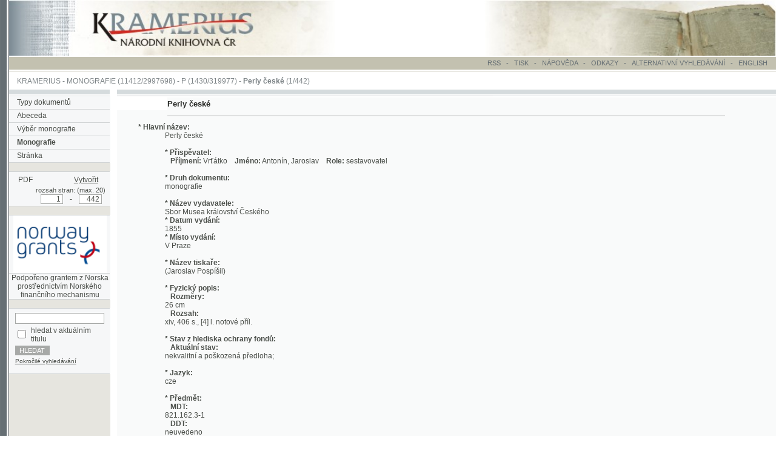

--- FILE ---
content_type: text/html; charset=UTF-8
request_url: https://kramerius.nkp.cz/kramerius/MShowMonograph.do;jsessionid=973259ACB9B74A8500BBAC53299ED0C7?id=15909&author=
body_size: 8908
content:
<!DOCTYPE HTML PUBLIC "-//W3C//DTD HTML 4.0 Transitional//EN">
<html lang="cs">
<head>
<meta http-equiv="Content-Type" content="text/html; charset=UTF-8">
<meta http-equiv="Pragma" content="no-cache">
<meta http-equiv="Cache-Control" content="no-cache">
<META NAME="description" CONTENT="Aplikace pro zpřístupnění digitalizovaných dokumentů (periodik, monografií) Národní knihovny České republiky.">
<META NAME="keywords" CONTENT="periodika, monografie, knihovna, Národní knihovna České republiky, kniha, publikace, kramerius">
<META NAME="AUTHOR" CONTENT="QBIZM, www.qbizm.cz, www.qbizm-services.cz">
<META NAME="Copyright" content="&copy;2003-2010">
<LINK REL="StyleSheet" HREF="main.css" type="text/css">
<LINK REL="StyleSheet" HREF="main_custom.css" type="text/css">


<LINK REL="StyleSheet" HREF="css/ext_ontheflypdf.css" type="text/css"><LINK REL="StyleSheet" HREF="css/ext_ontheflypdf_custom.css" type="text/css">


<LINK REL="StyleSheet" HREF="css/ext_fulltext_custom.css" type="text/css">
<SCRIPT LANGUAGE="JavaScript" TYPE="text/javascript" src="add.js"></SCRIPT>


<SCRIPT LANGUAGE="JavaScript" TYPE="text/javascript" src="javascript/ext_ontheflypdf.js"></SCRIPT>

<title>Kramerius - Monografie</title>

<style>body { zoom:110%; }</style><script>
document.addEventListener('keydown', function(event) {
    if (event.key === 'ArrowRight') {
        const next = document.getElementById('nextPage');
        if (next) {
            next.click();
        }
    } else if (event.key === 'ArrowLeft') {
        const prev = document.getElementById('previousPage');
        if (prev) {
            prev.click();
        }
    }
});
</script>
<!-- Google tag (gtag.js) -->
<script async src="https://www.googletagmanager.com/gtag/js?id=G-4FDNVTXWWT"></script>
<script>
  window.dataLayer = window.dataLayer || [];
  function gtag(){dataLayer.push(arguments);}
  gtag('js', new Date());
  gtag('config', 'G-4FDNVTXWWT');
</script></head>
<body marginwidth="0" marginheight="0" leftmargin="0" topmargin="0" onload="resizeDocFrame();">
<!-- Start of header.jsp -->


<table cellpadding="0" cellspacing="0" border="0" width="100%">
  <tr>
    <td background="img/main_bg_grey.gif" height="84" width="13"><img src="img/spacer.gif" width="13" height="1" alt="" border="0"></td>
    <td class="mainHead">
		<a href="/kramerius/Welcome.do" title="System Kramerius ">
			
			
			
			<img src="img/logo_nk_portal.jpg" alt="System Kramerius " border="0">
  			
			
			

		</a></td>
    <td class="mainHead" width="100%"><img src="img/spacer.gif" width="50" height="1" alt="" border="0"></td>
    <td class="mainHead"><div align="right"><img src="img/main_book_portal.jpg" alt="" border="0"></div></td>
  </tr>
</table>
<!-- End of header.jsp -->

<table cellpadding="0" cellspacing="0" border="0" width="100%">
  <tr>
    <td background="img/main_bg_grey.gif" height="2" width="13"><img src="img/spacer.gif" width="13" height="2" alt="" border="0"></td>
    <td width="100%" class="mainHead"><img src="img/spacer.gif" width="1" height="1" alt="" border="0"></td>
  </tr>
</table>
<!-- Start of serviceMenu.jsp -->

<SCRIPT LANGUAGE="JavaScript" TYPE="text/javascript" src="menu.js"></SCRIPT>









<table cellpadding="0" cellspacing="0" border="0" width="100%">
  <tr>
    <td background="img/main_bg_grey.gif" height="19" width="13"><img src="img/spacer.gif" width="13" height="1" alt="" border="0"></td>
    <td width="1%" class="mainHeadGrey"><img src="img/spacer.gif" width="1" height="1" alt="" border="0"></td>
    <td width="99%" class="mainHeadGrey">
    <div id="serviceMenu">
    <ul>
		<li><a href="/kramerius/ShowRssOverview.do" class="mainServ">RSS</a></li>
        <li>&nbsp; - &nbsp;</li>
    	<li>
          	<a href="javascript:printIt();" class="mainServ">TISK 
          	</a>&nbsp; - &nbsp; 
        </li>
        <li>
          <a href="javascript:openhelp('/kramerius/help_cs.jsp', 'M4');" class="mainServ">NÁPOVĚDA</a>
        </li>
        <li>&nbsp; - &nbsp;</li>
        <li><a href="/kramerius/ShowLinks.do" class="mainServ">ODKAZY</a></li>
        <li>&nbsp; - &nbsp;</li>
		<li>ALTERNATIVNÍ VYHLEDÁVÁNÍ
			  
		</li>
        <li>&nbsp; - &nbsp;</li>
        <li><a href="/kramerius/MShowMonograph.do;jsessionid=24708406BFE3CFD4B2611DB883497619?lang=en&amp;id=15909" class="mainServ">ENGLISH</a>
        </li>
       </ul>
       </div>
       </td>
    <td width="7px" class="mainHeadGrey"><img src="img/spacer.gif" width="7" height="1" alt="" border="0"></td>
  </tr>
  <tr>
    <td background="img/main_bg_grey.gif" height="2" width="13"><img src="img/spacer.gif" width="13" height="2" alt="" border="0"></td>
    <td width="100%" colspan="3"><img src="img/spacer.gif" width="1" height="1" alt="" border="0"></td>
  </tr>
  <tr>
    <td background="img/main_bg_grey.gif" height="1" width="13"><img src="img/spacer.gif" width="13" height="1" alt="" border="0"></td>
    <td width="100%" class="mainHeadGrey" colspan="3"><div align="right"><img src="img/spacer.gif" width="740" height="1" alt="" border="0"></div></td>
  </tr>
</table>
<!-- End of serviceMenu.jsp -->

<table cellpadding="0" cellspacing="0" border="0" width="100%">
  <tr>
    <td background="img/main_bg_grey.gif" height="8" width="13"><img src="img/spacer.gif" width="13" height="6" alt="" border="0"></td>
    <td width="100%"><img src="img/spacer.gif" width="1" height="1" alt="" border="0"></td>
  </tr>
</table>
<!-- Start of titleBarMonograph.jsp -->
<table cellpadding="0" cellspacing="0" border="0" width="100%">
  <tr>
    <td background="img/main_bg_grey.gif" height="6" width="13"><img src="img/spacer.gif" width="13" height="6" alt="" border="0"></td>
    <td width="11"><img src="img/spacer.gif" width="11" height="1" alt="" border="0"></td>
    <td width="100%" class="mainNav" nowrap><a href="/kramerius/Welcome.do;jsessionid=24708406BFE3CFD4B2611DB883497619" class="mainNav">KRAMERIUS</a> - <a href="/kramerius/MShowChars.do;jsessionid=24708406BFE3CFD4B2611DB883497619" class="mainNav">MONOGRAFIE</a> (11412/2997698)  - <a href="/kramerius/MShowByChar.do;jsessionid=24708406BFE3CFD4B2611DB883497619?char=P" class="mainNav">P  (1430/319977)</a> - <strong>Perly české</strong>  (1/442)</td>
  </tr>
</table>
<!-- End of titleBarMonograph.jsp -->

<table cellpadding="0" cellspacing="0" border="0" width="100%">
  <tr>
    <td background="img/main_bg_grey.gif" height="6" width="13"><img src="img/spacer.gif" width="13" height="6" alt="" border="0"></td>
    <td width="100%"><img src="img/spacer.gif" width="1" height="1" alt="" border="0"></td>
  </tr>
</table>
<table cellpadding="0" cellspacing="0" border="0" width="100%" height="82%">
  <tr>
    <td background="img/main_bg_grey.gif" height="6" width="13" valign="top"><img src="img/spacer.gif" width="13" height="6" alt="" border="0"></td>
    <td width="151" valign="top" class="leftMenu" height="100%">
<!-- Start of mainMenuMonograph.jsp -->

<table cellpadding="0" cellspacing="0" border="0" width="100%" height="100%">
  <tr>
    <td valign="top" class="leftMenu">
    <table cellpadding="0" cellspacing="0" border="0" width="100%">
      <tr>
        <td valign="top" colspan="2"><img src="img/main_linka.gif" width="151" height="9" alt="" border="0"></td>
      </tr>
      <tr>
        <td valign="top" colspan="2"><img src="img/spacer_grey.gif" width="151" height="1" alt="" border="0"></td>
      </tr>
      <tr>
        <td width="11" class="mainLeftMenu"><img src="img/spacer.gif" width="11" height="19" alt="" border="0"></td>
        <td width="151" class="mainLeftMenu"><a href="/kramerius/Welcome.do;jsessionid=24708406BFE3CFD4B2611DB883497619" class="mainLeftMenu">Typy dokumentů</a></td>
      </tr>
      <tr>
        <td valign="top" colspan="2"><img src="img/spacer_grey.gif" width="151" height="1" alt="" border="0"></td>
      </tr>
      <tr>
        <td width="11" class="mainLeftMenu"><img src="img/spacer.gif" width="11" height="19" alt="" border="0"></td>
        <td width="151" class="mainLeftMenu"><a href="/kramerius/MShowChars.do;jsessionid=24708406BFE3CFD4B2611DB883497619" class="mainLeftMenu">Abeceda</a></td>
      </tr>
      <tr>
        <td valign="top" colspan="2"><img src="img/spacer_grey.gif" width="151" height="1" alt="" border="0"></td>
      </tr>


      <tr>
        <td width="11" class="mainLeftMenu"><img src="img/spacer.gif" width="11" height="19" alt="" border="0"></td>
        <td width="151" class="mainLeftMenu"><a href="/kramerius/MShowByChar.do;jsessionid=24708406BFE3CFD4B2611DB883497619?char=P" class="mainLeftMenu">Výběr monografie</a></td>
      </tr>
      <tr>
        <td valign="top" colspan="2"><img src="img/spacer_grey.gif" width="151" height="1" alt="" border="0"></td>
      </tr>


      <tr>
        <td width="11" class="mainLeftMenu"><img src="img/spacer.gif" width="11" height="19" alt="" border="0"></td>
        <td width="151" class="mainLeftMenu">
          <strong>Monografie</strong></td>
      </tr>
      <tr>
        <td valign="top" colspan="2"><img src="img/spacer_grey.gif" width="151" height="1" alt="" border="0"></td>
      </tr>
           



      <tr>
        <td width="11" class="mainLeftMenu"><img src="img/spacer.gif" width="11" height="19" alt="" border="0"></td>
        <td width="151" class="mainLeftMenu">
	        
			  <a href="/kramerius/MShowPage.do;jsessionid=24708406BFE3CFD4B2611DB883497619?id=2403018&mcp=&author=" class="mainLeftMenu">Stránka</a>
	        
            
          </td>
        </tr>
        <tr>
          <td valign="top" colspan="2"><img src="img/spacer_grey.gif" width="151" height="1" alt="" border="0"></td>
        </tr>







        <tr>
          <td colspan='2' class='leftMenu'>
                    &nbsp;
          </td>
        </tr>
        <tr>
          <td colspan="2" valign="top"><img src="img/spacer_grey.gif" alt="" border="0" height="1" width="151"></td>
        </tr>
        <tr>
          <td class="mainLeftMenu" width="11"><img src="img/spacer.gif" alt="" border="0" height="19" width="11"></td>
          <td class="mainLeftMenu" width="151" style='text-align:right;'>
          <form id='ext_ontheflypdf_form' action="ext_ontheflypdf_MGeneratePdf.do" onsubmit="return ext_ontheflypdf_checkPdfRange(this.start.value, this.end.value, 20, 'Zadaný rozsah není platný!');">
             <table border="0" cellpadding="0" cellspacing="0" width="100%">
                <tbody>
                   <tr>
                     <td class="mainLeftMenu">
 
 
     PDF   
 
                     </td>
                     <td class="mainLeftMenu" align='right'>
<button id='ext_ontheflypdf_generate' type='submit' >Vytvořit</button>                  
 
    <input type='hidden' name='id' value='15909'/>                  
 
 
 
 
    <input type='hidden' name='app' value='9'/>
 
 
                     </td>
                    </tr>
                    <tr>
                      <td class="mainLeftMenu" colspan="2">
                        <div align="right" id='ext_ontheflypdf_formDiv'>
                           <span style='font-size:10px;margin-right:5px'>rozsah stran:&nbsp;(max.&nbsp;20)</span><br/>&nbsp;&nbsp;                           

    <input size="3" name="start" value="1" type="text" id='ext_ontheflypdf_formStartInput'/>-<input size="3" name="end" value="442" type="text" id='ext_ontheflypdf_formEndInput'/>


</div></td></tr></tbody></table></form></td>
       </tr>
       <tr>
         <td colspan="2" valign="top"><img src="img/spacer_grey.gif" alt="" border="0" height="1" width="151"></td>
       </tr>


<!-- Start of NFDonator.jsp -->


  
	
	  
	
  	 





      <td colspan='2' class='leftMenu'>
        &nbsp;
      </td>
      <tr>
        <td valign="top" colspan="2"><img src="img/spacer_grey.gif" width="151" height="1" alt="" border="0"></td>
      </tr>
      <tr>
        <td class="mainLeftMenu" colspan="2" align="center"><a href="http://www.eeagrants.org/projects" class="mainLeftMenu"><img src="img/NFDonator.png" alt="" border="0"></a></td>
      </tr>
      <tr>
        <td valign="top" colspan="2"><img src="img/spacer_grey.gif" width="151" height="1" alt="" border="0"></td>
      </tr>
      <tr>
        <td class="mainLeftMenu" colspan="2" align="center">Podpořeno grantem z Norska prostřednictvím Norského finančního mechanismu</td>
      </tr>
      <tr>
        <td valign="top" colspan="2"><img src="img/spacer_grey.gif" width="151" height="1" alt="" border="0"></td>
      </tr>
      
<!-- End of NFDonator.jsp -->





  <tr>
    <td colspan="2" class="leftMenu">&nbsp;</td>
  </tr>
  <tr>
    <td colspan="2" valign="top"><img src="img/spacer_grey.gif" alt="" border="0" width="151" height="1"></td>
  </tr>
  <tr>
    <td class="mainLeftMenu" colspan="2" style="padding: 4px 6px 0px 6px;">
      
        
      
<!-- Start of tile small_search_snippet.jsp -->




<form name="searchForm" method="GET" action="/kramerius/Search.do;jsessionid=24708406BFE3CFD4B2611DB883497619">
  <input type="hidden" name="documentType" value="monograph">
  
  
    
      
          <input type="hidden" name="monId" value="15909">
      
      
      
        
    
  
  
  <table class="smallSearch">
    <tr>
      <td colspan="2"> <input type="text" name="text" size="18" value="" class="text"></td>
    </tr>
    
	<tr>
      <td><input type="checkbox" name="selectedPart" value="on"></td>
      <td>hledat v aktuálním titulu</td>
    </tr>
    
    <tr>
      <td colspan="2"><input type="submit" value="HLEDAT" class="submit"></td>
    </tr>
    <tr>
      <td colspan="2" class="advancedSearch">
        <a href='/kramerius/ShowAdvancedSearch.do;jsessionid=24708406BFE3CFD4B2611DB883497619?searchType=monograph'>Pokročilé vyhledávání</a>
      </td>
    </tr>
  </table>
</form>
<!-- End of tile small_search_snippet.jsp -->
    </td>
  </tr>
  <tr>
    <td colspan="2" valign="top"><img src="img/spacer_grey.gif" alt="" border="0" width="151" height="1"></td>
  </tr>


<!-- Start of adminMenu.jsp -->

<!-- End of adminMenu.jsp -->

      </table>
    </td>
  </tr>
  <tr>
    <td width="99%" valign="bottom" class="leftMenu"><!-- Start of tiraz.jsp -->
<br>
<div align="center" id="tiraz">
  &copy;2003-2010<br>
  <a class="tiraz" href="javascript:openhelp('/kramerius/ShowVersion.do;jsessionid=24708406BFE3CFD4B2611DB883497619');">Developed</a>
  under GNU GPL by 
  <a href="http://www.qbizm-technologies.cz">Qbizm</a>, <a href="http://www.nkp.cz">NKČR</a> and <a href="http://www.lib.cas.cz/cs">KNAV</a><br><br>
</div>
<!-- End of tiraz.jsp --></td>
  </tr>
</table>
<!-- End of mainMenuMonograph.jsp -->



    </td>    
    <td width="10" valign="top" height="1"><img src="img/spacer.gif" width="10" height="1" alt="" border="0"></td>
    <td width="100%" valign="top" height="100%" class="textpole">
<!-- Start of body_M4.jsp -->
<SCRIPT LANGUAGE="JavaScript">  
<!--
  function invertSelection() {
    var items = this.document.volumesForm.elements;
    for (i=0; i<items.length; i++) {
      if (items[i].type == "checkbox") {
        if (items[i].checked)
          items[i].checked = false;
        else
          items[i].checked = true;
      }
    }
  }
//-->
</SCRIPT>
<div id="tisk">
<table cellpadding="0" cellspacing="0" border="0" width="100%">
  <tr>
    <td width="100%" height="9" valign="top" background="img/main_linka.gif" colspan="3"><img src="img/spacer.gif" width="564" height="9" alt="" border="0"></td>
  </tr>
  <tr>
    <td width="100%" height="1" valign="top" background="img/main_linka.gif" colspan="3"><img src="img/spacer_grey.gif" width="564" height="1" alt="" border="0"></td>
  </tr>
  <tr>
    <td width="100%" colspan="3"><img src="img/spacer.gif" width="1" height="2" alt="" border="0"></td>
  </tr>
  <tr>
    <td width="11" valign="top"><img src="img/spacer.gif" width="11" height="19" alt="" border="0"></td>
    <td width="100%" class="textpoleNadpis">
      Perly české
    </td>
    <td width="11" valign="top" class="textpole"><img src="img/spacer.gif" width="11" height="1" alt="" border="0"></td>
  </tr>
  <tr>
    <td width="100%" height="8" colspan="3" class="textpole"><img src="img/spacer.gif" width="1" height="8" alt="" border="0"></td>
  </tr>
  <tr>
    <td width="11" class="textpole"><img src="img/spacer.gif" width="11" height="1" alt="" border="0"></td>
    <td width="100%" background="img/spacer_darkgrey.gif"><img src="img/spacer.gif" width="1" height="1" alt="" border="0"></td>
    <td width="11" class="textpole"><img src="img/spacer.gif" width="11" height="1" alt="" border="0"></td>
  </tr>
        
  <tr>
    <td class="textpole" colspan="3">
    <table cellpadding="0" cellspacing="0" border="0">
      <tr>
        <td width="31" class="textpole" colspan="3"><img src="img/spacer.gif" width="31" height="10" alt="" border="0"></td>
      </tr>
      <tr>
        <td width="31" class="textpole"><img src="img/spacer.gif" width="31" height="1" alt="" border="0"></td>
        <td class="textpole">

<!-- Start of body_M_BDinclude1.jsp -->


<strong>* Hlavní název:</strong>
<dd>Perly české<br>



<br>




	
	 




<strong>* Přispěvatel:</strong>
<br>


<strong>&nbsp;&nbsp;&nbsp;Příjmení:</strong>
Vrťátko

<strong>&nbsp;&nbsp;&nbsp;Jméno:</strong>
Antonín, Jaroslav


<strong>&nbsp;&nbsp;&nbsp;Role:</strong>
sestavovatel

<br>
<br>

<!-- End of body_M_BDinclude1.jsp -->

<strong>* Druh dokumentu:</strong>
<dd>monografie
<br><br>

<!-- Start of body_M_BDinclude3.jsp -->


<strong>* Název vydavatele:</strong>
<dd>Sbor Musea království Českého<br>

<strong>* Datum vydání:</strong>
<dd>1855<br>


<strong>* Místo vydání:</strong>
<dd>V Praze<br>

<br>




<strong>* Název tiskaře:</strong>
<dd>(Jaroslav Pospíšil)<br>



<br>


<strong>* Fyzický popis:</strong>
<br>

<strong>&nbsp;&nbsp;&nbsp;Rozměry:</strong>
<dd>26 cm<br>


<strong>&nbsp;&nbsp;&nbsp;Rozsah:</strong>
<dd>xiv, 406 s., [4] l. notové příl.<br>





<br>
<strong>* Stav z hlediska ochrany fondů:</strong><br>

<strong>&nbsp;&nbsp;&nbsp;Aktuální stav:</strong>
<dd>nekvalitní a poškozená předloha;<br>



<br>

<!-- End of body_M_BDinclude3.jsp -->

<!-- Start of body_M_BDinclude2.jsp -->

<strong>* Jazyk:</strong>
<dd>
cze
<br><br>



<strong>* Předmět:</strong>
<br>
<strong>&nbsp;&nbsp;&nbsp;MDT:</strong>
<dd>821.162.3-1<br>
<strong>&nbsp;&nbsp;&nbsp;DDT:</strong>
<dd>neuvedeno<br>
<strong>* Předmět:</strong>
<br>
<strong>&nbsp;&nbsp;&nbsp;MDT:</strong>
<dd>821.162.3-3<br>
<strong>&nbsp;&nbsp;&nbsp;DDT:</strong>
<dd>neuvedeno<br>
<strong>* Předmět:</strong>
<br>
<strong>&nbsp;&nbsp;&nbsp;MDT:</strong>
<dd>929.731<br>
<strong>&nbsp;&nbsp;&nbsp;DDT:</strong>
<dd>neuvedeno<br>
<strong>* Předmět:</strong>
<br>
<strong>&nbsp;&nbsp;&nbsp;MDT:</strong>
<dd>910.4<br>
<strong>&nbsp;&nbsp;&nbsp;DDT:</strong>
<dd>neuvedeno<br>
<strong>* Předmět:</strong>
<br>
<strong>&nbsp;&nbsp;&nbsp;MDT:</strong>
<dd>(436)<br>
<strong>&nbsp;&nbsp;&nbsp;DDT:</strong>
<dd>neuvedeno<br>
<strong>* Předmět:</strong>
<br>
<strong>&nbsp;&nbsp;&nbsp;MDT:</strong>
<dd>(437.3)<br>
<strong>&nbsp;&nbsp;&nbsp;DDT:</strong>
<dd>neuvedeno<br>
<strong>* Předmět:</strong>
<br>
<strong>&nbsp;&nbsp;&nbsp;MDT:</strong>
<dd>(082.2)<br>
<strong>&nbsp;&nbsp;&nbsp;DDT:</strong>
<dd>neuvedeno<br>
<br>




<!-- End of body_M_BDinclude2.jsp -->



<strong>* Místo uložení:</strong>
<dd>Národní knihovna České republiky<br>

<strong>* Signatura:</strong>
<dd>
54 B 000180<br>

<br>



  	  
		<strong>* URI:</strong>
		<dd><a href="/kramerius/handle/ABA001/20873382" title="URI">http://kramerius.nkp.cz/kramerius/handle/ABA001/20873382</a>
		<br><br>
  	        

  <input value="METS dokument" class="submit" onclick="document.location.href='/kramerius/mets/ABA001/20873382;jsessionid=24708406BFE3CFD4B2611DB883497619'" type="button"><br><br>
       
    </table>
    </td>
  </tr>
  <tr>
    <td width="11" class="textpole"><img src="img/spacer.gif" width="11" height="1" alt="" border="0"></td>
    <td width="100%" background="img/spacer_darkgrey.gif"><img src="img/spacer.gif" width="1" height="1" alt="" border="0"></td>
    <td width="11" class="textpole"><img src="img/spacer.gif" width="11" height="1" alt="" border="0"></td>
  </tr>
  <tr>
    <td class="textpole" colspan="3">
    <table cellpadding="0" cellspacing="0" border="0">
      <tr>
        <td width="31" class="textpole" colspan="3"><img src="img/spacer.gif" width="31" height="10" alt="" border="0"></td>
      </tr>
      <tr>
        <td width="31" class="textpole"><img src="img/spacer.gif" width="31" height="1" alt="" border="0"></td>
        <td class="textpole">
<table border="0">

<tr><td class="textpolestrong" valign="top">Strana: </td>
<td class="textpole">



  
  <a href="/kramerius/MShowPage.do;jsessionid=24708406BFE3CFD4B2611DB883497619?id=2403018&author=">[a] (přední deska)</a>





  
  <a href="/kramerius/MShowPage.do;jsessionid=24708406BFE3CFD4B2611DB883497619?id=2403019&author=">[b] (přední přídeští)</a>





  
  <a href="/kramerius/MShowPage.do;jsessionid=24708406BFE3CFD4B2611DB883497619?id=2403020&author=">[c] (prázdná strana)</a>





  
  <a href="/kramerius/MShowPage.do;jsessionid=24708406BFE3CFD4B2611DB883497619?id=2403021&author=">[d]</a>





  
  <a href="/kramerius/MShowPage.do;jsessionid=24708406BFE3CFD4B2611DB883497619?id=2403022&author=">[e] (titulní strana)</a>





  
  <a href="/kramerius/MShowPage.do;jsessionid=24708406BFE3CFD4B2611DB883497619?id=2403023&author=">[f] (prázdná strana)</a>





  
  <a href="/kramerius/MShowPage.do;jsessionid=24708406BFE3CFD4B2611DB883497619?id=2403024&author=">[g]</a>





  
  <a href="/kramerius/MShowPage.do;jsessionid=24708406BFE3CFD4B2611DB883497619?id=2403025&author=">[h]</a>





  
  <a href="/kramerius/MShowPage.do;jsessionid=24708406BFE3CFD4B2611DB883497619?id=2403026&author=">[i]</a>





  
  <a href="/kramerius/MShowPage.do;jsessionid=24708406BFE3CFD4B2611DB883497619?id=2403027&author=">[j]</a>





  
  <a href="/kramerius/MShowPage.do;jsessionid=24708406BFE3CFD4B2611DB883497619?id=2403028&author=">[I]</a>





  
  <a href="/kramerius/MShowPage.do;jsessionid=24708406BFE3CFD4B2611DB883497619?id=2403029&author=">II</a>





  
  <a href="/kramerius/MShowPage.do;jsessionid=24708406BFE3CFD4B2611DB883497619?id=2403030&author=">III</a>





  
  <a href="/kramerius/MShowPage.do;jsessionid=24708406BFE3CFD4B2611DB883497619?id=2403031&author=">IV</a>





  
  <a href="/kramerius/MShowPage.do;jsessionid=24708406BFE3CFD4B2611DB883497619?id=2403032&author=">V</a>





  
  <a href="/kramerius/MShowPage.do;jsessionid=24708406BFE3CFD4B2611DB883497619?id=2403033&author=">VI</a>





  
  <a href="/kramerius/MShowPage.do;jsessionid=24708406BFE3CFD4B2611DB883497619?id=2403034&author=">VII</a>





  
  <a href="/kramerius/MShowPage.do;jsessionid=24708406BFE3CFD4B2611DB883497619?id=2403035&author=">VIII</a>





  
  <a href="/kramerius/MShowPage.do;jsessionid=24708406BFE3CFD4B2611DB883497619?id=2403036&author=">IX</a>





  
  <a href="/kramerius/MShowPage.do;jsessionid=24708406BFE3CFD4B2611DB883497619?id=2403037&author=">X</a>





  
  <a href="/kramerius/MShowPage.do;jsessionid=24708406BFE3CFD4B2611DB883497619?id=2403038&author=">XI</a>





  
  <a href="/kramerius/MShowPage.do;jsessionid=24708406BFE3CFD4B2611DB883497619?id=2403039&author=">XII</a>





  
  <a href="/kramerius/MShowPage.do;jsessionid=24708406BFE3CFD4B2611DB883497619?id=2403040&author=">XIII</a>





  
  <a href="/kramerius/MShowPage.do;jsessionid=24708406BFE3CFD4B2611DB883497619?id=2403041&author=">XIV</a>





  
  <a href="/kramerius/MShowPage.do;jsessionid=24708406BFE3CFD4B2611DB883497619?id=2403042&author=">[1a]</a>





  
  <a href="/kramerius/MShowPage.do;jsessionid=24708406BFE3CFD4B2611DB883497619?id=2403043&author=">[1b] (prázdná strana)</a>





  
  <a href="/kramerius/MShowPage.do;jsessionid=24708406BFE3CFD4B2611DB883497619?id=2403044&author=">[1]</a>





  
  <a href="/kramerius/MShowPage.do;jsessionid=24708406BFE3CFD4B2611DB883497619?id=2403045&author=">2</a>





  
  <a href="/kramerius/MShowPage.do;jsessionid=24708406BFE3CFD4B2611DB883497619?id=2403046&author=">3</a>





  
  <a href="/kramerius/MShowPage.do;jsessionid=24708406BFE3CFD4B2611DB883497619?id=2403047&author=">4</a>





  
  <a href="/kramerius/MShowPage.do;jsessionid=24708406BFE3CFD4B2611DB883497619?id=2403048&author=">5</a>





  
  <a href="/kramerius/MShowPage.do;jsessionid=24708406BFE3CFD4B2611DB883497619?id=2403049&author=">6</a>





  
  <a href="/kramerius/MShowPage.do;jsessionid=24708406BFE3CFD4B2611DB883497619?id=2403050&author=">7</a>





  
  <a href="/kramerius/MShowPage.do;jsessionid=24708406BFE3CFD4B2611DB883497619?id=2403051&author=">8</a>





  
  <a href="/kramerius/MShowPage.do;jsessionid=24708406BFE3CFD4B2611DB883497619?id=2403052&author=">9</a>





  
  <a href="/kramerius/MShowPage.do;jsessionid=24708406BFE3CFD4B2611DB883497619?id=2403053&author=">10</a>





  
  <a href="/kramerius/MShowPage.do;jsessionid=24708406BFE3CFD4B2611DB883497619?id=2403054&author=">11</a>





  
  <a href="/kramerius/MShowPage.do;jsessionid=24708406BFE3CFD4B2611DB883497619?id=2403055&author=">12</a>





  
  <a href="/kramerius/MShowPage.do;jsessionid=24708406BFE3CFD4B2611DB883497619?id=2403056&author=">13</a>





  
  <a href="/kramerius/MShowPage.do;jsessionid=24708406BFE3CFD4B2611DB883497619?id=2403057&author=">14</a>





  
  <a href="/kramerius/MShowPage.do;jsessionid=24708406BFE3CFD4B2611DB883497619?id=2403058&author=">15</a>





  
  <a href="/kramerius/MShowPage.do;jsessionid=24708406BFE3CFD4B2611DB883497619?id=2403059&author=">16</a>





  
  <a href="/kramerius/MShowPage.do;jsessionid=24708406BFE3CFD4B2611DB883497619?id=2403060&author=">17</a>





  
  <a href="/kramerius/MShowPage.do;jsessionid=24708406BFE3CFD4B2611DB883497619?id=2403061&author=">18</a>





  
  <a href="/kramerius/MShowPage.do;jsessionid=24708406BFE3CFD4B2611DB883497619?id=2403062&author=">19</a>





  
  <a href="/kramerius/MShowPage.do;jsessionid=24708406BFE3CFD4B2611DB883497619?id=2403063&author=">20</a>





  
  <a href="/kramerius/MShowPage.do;jsessionid=24708406BFE3CFD4B2611DB883497619?id=2403064&author=">21</a>





  
  <a href="/kramerius/MShowPage.do;jsessionid=24708406BFE3CFD4B2611DB883497619?id=2403065&author=">22</a>





  
  <a href="/kramerius/MShowPage.do;jsessionid=24708406BFE3CFD4B2611DB883497619?id=2403066&author=">23</a>





  
  <a href="/kramerius/MShowPage.do;jsessionid=24708406BFE3CFD4B2611DB883497619?id=2403067&author=">24</a>





  
  <a href="/kramerius/MShowPage.do;jsessionid=24708406BFE3CFD4B2611DB883497619?id=2403068&author=">25</a>





  
  <a href="/kramerius/MShowPage.do;jsessionid=24708406BFE3CFD4B2611DB883497619?id=2403069&author=">26</a>





  
  <a href="/kramerius/MShowPage.do;jsessionid=24708406BFE3CFD4B2611DB883497619?id=2403070&author=">27</a>





  
  <a href="/kramerius/MShowPage.do;jsessionid=24708406BFE3CFD4B2611DB883497619?id=2403071&author=">28</a>





  
  <a href="/kramerius/MShowPage.do;jsessionid=24708406BFE3CFD4B2611DB883497619?id=2403072&author=">29</a>





  
  <a href="/kramerius/MShowPage.do;jsessionid=24708406BFE3CFD4B2611DB883497619?id=2403073&author=">30</a>





  
  <a href="/kramerius/MShowPage.do;jsessionid=24708406BFE3CFD4B2611DB883497619?id=2403074&author=">31</a>





  
  <a href="/kramerius/MShowPage.do;jsessionid=24708406BFE3CFD4B2611DB883497619?id=2403075&author=">32</a>





  
  <a href="/kramerius/MShowPage.do;jsessionid=24708406BFE3CFD4B2611DB883497619?id=2403076&author=">33</a>





  
  <a href="/kramerius/MShowPage.do;jsessionid=24708406BFE3CFD4B2611DB883497619?id=2403077&author=">34</a>





  
  <a href="/kramerius/MShowPage.do;jsessionid=24708406BFE3CFD4B2611DB883497619?id=2403078&author=">35</a>





  
  <a href="/kramerius/MShowPage.do;jsessionid=24708406BFE3CFD4B2611DB883497619?id=2403079&author=">36</a>





  
  <a href="/kramerius/MShowPage.do;jsessionid=24708406BFE3CFD4B2611DB883497619?id=2403080&author=">37</a>





  
  <a href="/kramerius/MShowPage.do;jsessionid=24708406BFE3CFD4B2611DB883497619?id=2403081&author=">38</a>





  
  <a href="/kramerius/MShowPage.do;jsessionid=24708406BFE3CFD4B2611DB883497619?id=2403082&author=">39</a>





  
  <a href="/kramerius/MShowPage.do;jsessionid=24708406BFE3CFD4B2611DB883497619?id=2403083&author=">40</a>





  
  <a href="/kramerius/MShowPage.do;jsessionid=24708406BFE3CFD4B2611DB883497619?id=2403084&author=">41</a>





  
  <a href="/kramerius/MShowPage.do;jsessionid=24708406BFE3CFD4B2611DB883497619?id=2403085&author=">42</a>





  
  <a href="/kramerius/MShowPage.do;jsessionid=24708406BFE3CFD4B2611DB883497619?id=2403086&author=">43</a>





  
  <a href="/kramerius/MShowPage.do;jsessionid=24708406BFE3CFD4B2611DB883497619?id=2403087&author=">44</a>





  
  <a href="/kramerius/MShowPage.do;jsessionid=24708406BFE3CFD4B2611DB883497619?id=2403088&author=">45</a>





  
  <a href="/kramerius/MShowPage.do;jsessionid=24708406BFE3CFD4B2611DB883497619?id=2403089&author=">46</a>





  
  <a href="/kramerius/MShowPage.do;jsessionid=24708406BFE3CFD4B2611DB883497619?id=2403090&author=">47</a>





  
  <a href="/kramerius/MShowPage.do;jsessionid=24708406BFE3CFD4B2611DB883497619?id=2403091&author=">48</a>





  
  <a href="/kramerius/MShowPage.do;jsessionid=24708406BFE3CFD4B2611DB883497619?id=2403092&author=">49</a>





  
  <a href="/kramerius/MShowPage.do;jsessionid=24708406BFE3CFD4B2611DB883497619?id=2403093&author=">50</a>





  
  <a href="/kramerius/MShowPage.do;jsessionid=24708406BFE3CFD4B2611DB883497619?id=2403094&author=">51</a>





  
  <a href="/kramerius/MShowPage.do;jsessionid=24708406BFE3CFD4B2611DB883497619?id=2403095&author=">52</a>





  
  <a href="/kramerius/MShowPage.do;jsessionid=24708406BFE3CFD4B2611DB883497619?id=2403096&author=">53</a>





  
  <a href="/kramerius/MShowPage.do;jsessionid=24708406BFE3CFD4B2611DB883497619?id=2403097&author=">54</a>





  
  <a href="/kramerius/MShowPage.do;jsessionid=24708406BFE3CFD4B2611DB883497619?id=2403098&author=">55</a>





  
  <a href="/kramerius/MShowPage.do;jsessionid=24708406BFE3CFD4B2611DB883497619?id=2403099&author=">56</a>





  
  <a href="/kramerius/MShowPage.do;jsessionid=24708406BFE3CFD4B2611DB883497619?id=2403100&author=">57</a>





  
  <a href="/kramerius/MShowPage.do;jsessionid=24708406BFE3CFD4B2611DB883497619?id=2403101&author=">58</a>





  
  <a href="/kramerius/MShowPage.do;jsessionid=24708406BFE3CFD4B2611DB883497619?id=2403102&author=">59</a>





  
  <a href="/kramerius/MShowPage.do;jsessionid=24708406BFE3CFD4B2611DB883497619?id=2403103&author=">60</a>





  
  <a href="/kramerius/MShowPage.do;jsessionid=24708406BFE3CFD4B2611DB883497619?id=2403104&author=">61</a>





  
  <a href="/kramerius/MShowPage.do;jsessionid=24708406BFE3CFD4B2611DB883497619?id=2403105&author=">62</a>





  
  <a href="/kramerius/MShowPage.do;jsessionid=24708406BFE3CFD4B2611DB883497619?id=2403106&author=">63</a>





  
  <a href="/kramerius/MShowPage.do;jsessionid=24708406BFE3CFD4B2611DB883497619?id=2403107&author=">64</a>





  
  <a href="/kramerius/MShowPage.do;jsessionid=24708406BFE3CFD4B2611DB883497619?id=2403108&author=">65</a>





  
  <a href="/kramerius/MShowPage.do;jsessionid=24708406BFE3CFD4B2611DB883497619?id=2403109&author=">66</a>





  
  <a href="/kramerius/MShowPage.do;jsessionid=24708406BFE3CFD4B2611DB883497619?id=2403110&author=">67</a>





  
  <a href="/kramerius/MShowPage.do;jsessionid=24708406BFE3CFD4B2611DB883497619?id=2403111&author=">68</a>





  
  <a href="/kramerius/MShowPage.do;jsessionid=24708406BFE3CFD4B2611DB883497619?id=2403112&author=">69</a>





  
  <a href="/kramerius/MShowPage.do;jsessionid=24708406BFE3CFD4B2611DB883497619?id=2403113&author=">70</a>





  
  <a href="/kramerius/MShowPage.do;jsessionid=24708406BFE3CFD4B2611DB883497619?id=2403114&author=">71</a>





  
  <a href="/kramerius/MShowPage.do;jsessionid=24708406BFE3CFD4B2611DB883497619?id=2403115&author=">72</a>





  
  <a href="/kramerius/MShowPage.do;jsessionid=24708406BFE3CFD4B2611DB883497619?id=2403116&author=">73</a>





  
  <a href="/kramerius/MShowPage.do;jsessionid=24708406BFE3CFD4B2611DB883497619?id=2403117&author=">74</a>





  
  <a href="/kramerius/MShowPage.do;jsessionid=24708406BFE3CFD4B2611DB883497619?id=2403118&author=">75</a>





  
  <a href="/kramerius/MShowPage.do;jsessionid=24708406BFE3CFD4B2611DB883497619?id=2403119&author=">76</a>





  
  <a href="/kramerius/MShowPage.do;jsessionid=24708406BFE3CFD4B2611DB883497619?id=2403120&author=">77</a>





  
  <a href="/kramerius/MShowPage.do;jsessionid=24708406BFE3CFD4B2611DB883497619?id=2403121&author=">78</a>





  
  <a href="/kramerius/MShowPage.do;jsessionid=24708406BFE3CFD4B2611DB883497619?id=2403122&author=">79</a>





  
  <a href="/kramerius/MShowPage.do;jsessionid=24708406BFE3CFD4B2611DB883497619?id=2403123&author=">80</a>





  
  <a href="/kramerius/MShowPage.do;jsessionid=24708406BFE3CFD4B2611DB883497619?id=2403124&author=">81</a>





  
  <a href="/kramerius/MShowPage.do;jsessionid=24708406BFE3CFD4B2611DB883497619?id=2403125&author=">82</a>





  
  <a href="/kramerius/MShowPage.do;jsessionid=24708406BFE3CFD4B2611DB883497619?id=2403126&author=">83</a>





  
  <a href="/kramerius/MShowPage.do;jsessionid=24708406BFE3CFD4B2611DB883497619?id=2403127&author=">84</a>





  
  <a href="/kramerius/MShowPage.do;jsessionid=24708406BFE3CFD4B2611DB883497619?id=2403128&author=">85</a>





  
  <a href="/kramerius/MShowPage.do;jsessionid=24708406BFE3CFD4B2611DB883497619?id=2403129&author=">86</a>





  
  <a href="/kramerius/MShowPage.do;jsessionid=24708406BFE3CFD4B2611DB883497619?id=2403130&author=">87</a>





  
  <a href="/kramerius/MShowPage.do;jsessionid=24708406BFE3CFD4B2611DB883497619?id=2403131&author=">88</a>





  
  <a href="/kramerius/MShowPage.do;jsessionid=24708406BFE3CFD4B2611DB883497619?id=2403132&author=">89</a>





  
  <a href="/kramerius/MShowPage.do;jsessionid=24708406BFE3CFD4B2611DB883497619?id=2403133&author=">90</a>





  
  <a href="/kramerius/MShowPage.do;jsessionid=24708406BFE3CFD4B2611DB883497619?id=2403134&author=">91</a>





  
  <a href="/kramerius/MShowPage.do;jsessionid=24708406BFE3CFD4B2611DB883497619?id=2403135&author=">92</a>





  
  <a href="/kramerius/MShowPage.do;jsessionid=24708406BFE3CFD4B2611DB883497619?id=2403136&author=">93</a>





  
  <a href="/kramerius/MShowPage.do;jsessionid=24708406BFE3CFD4B2611DB883497619?id=2403137&author=">94</a>





  
  <a href="/kramerius/MShowPage.do;jsessionid=24708406BFE3CFD4B2611DB883497619?id=2403138&author=">95</a>





  
  <a href="/kramerius/MShowPage.do;jsessionid=24708406BFE3CFD4B2611DB883497619?id=2403139&author=">96</a>





  
  <a href="/kramerius/MShowPage.do;jsessionid=24708406BFE3CFD4B2611DB883497619?id=2403140&author=">97</a>





  
  <a href="/kramerius/MShowPage.do;jsessionid=24708406BFE3CFD4B2611DB883497619?id=2403141&author=">98</a>





  
  <a href="/kramerius/MShowPage.do;jsessionid=24708406BFE3CFD4B2611DB883497619?id=2403142&author=">99</a>





  
  <a href="/kramerius/MShowPage.do;jsessionid=24708406BFE3CFD4B2611DB883497619?id=2403143&author=">100</a>





  
  <a href="/kramerius/MShowPage.do;jsessionid=24708406BFE3CFD4B2611DB883497619?id=2403144&author=">101</a>





  
  <a href="/kramerius/MShowPage.do;jsessionid=24708406BFE3CFD4B2611DB883497619?id=2403145&author=">102</a>





  
  <a href="/kramerius/MShowPage.do;jsessionid=24708406BFE3CFD4B2611DB883497619?id=2403146&author=">103</a>





  
  <a href="/kramerius/MShowPage.do;jsessionid=24708406BFE3CFD4B2611DB883497619?id=2403147&author=">104</a>





  
  <a href="/kramerius/MShowPage.do;jsessionid=24708406BFE3CFD4B2611DB883497619?id=2403148&author=">105</a>





  
  <a href="/kramerius/MShowPage.do;jsessionid=24708406BFE3CFD4B2611DB883497619?id=2403149&author=">106</a>





  
  <a href="/kramerius/MShowPage.do;jsessionid=24708406BFE3CFD4B2611DB883497619?id=2403150&author=">107</a>





  
  <a href="/kramerius/MShowPage.do;jsessionid=24708406BFE3CFD4B2611DB883497619?id=2403151&author=">108</a>





  
  <a href="/kramerius/MShowPage.do;jsessionid=24708406BFE3CFD4B2611DB883497619?id=2403152&author=">109</a>





  
  <a href="/kramerius/MShowPage.do;jsessionid=24708406BFE3CFD4B2611DB883497619?id=2403153&author=">110</a>





  
  <a href="/kramerius/MShowPage.do;jsessionid=24708406BFE3CFD4B2611DB883497619?id=2403154&author=">111</a>





  
  <a href="/kramerius/MShowPage.do;jsessionid=24708406BFE3CFD4B2611DB883497619?id=2403155&author=">112</a>





  
  <a href="/kramerius/MShowPage.do;jsessionid=24708406BFE3CFD4B2611DB883497619?id=2403156&author=">113</a>





  
  <a href="/kramerius/MShowPage.do;jsessionid=24708406BFE3CFD4B2611DB883497619?id=2403157&author=">114</a>





  
  <a href="/kramerius/MShowPage.do;jsessionid=24708406BFE3CFD4B2611DB883497619?id=2403158&author=">115</a>





  
  <a href="/kramerius/MShowPage.do;jsessionid=24708406BFE3CFD4B2611DB883497619?id=2403159&author=">116</a>





  
  <a href="/kramerius/MShowPage.do;jsessionid=24708406BFE3CFD4B2611DB883497619?id=2403160&author=">117</a>





  
  <a href="/kramerius/MShowPage.do;jsessionid=24708406BFE3CFD4B2611DB883497619?id=2403161&author=">118</a>





  
  <a href="/kramerius/MShowPage.do;jsessionid=24708406BFE3CFD4B2611DB883497619?id=2403162&author=">119</a>





  
  <a href="/kramerius/MShowPage.do;jsessionid=24708406BFE3CFD4B2611DB883497619?id=2403163&author=">120</a>





  
  <a href="/kramerius/MShowPage.do;jsessionid=24708406BFE3CFD4B2611DB883497619?id=2403164&author=">121</a>





  
  <a href="/kramerius/MShowPage.do;jsessionid=24708406BFE3CFD4B2611DB883497619?id=2403165&author=">122</a>





  
  <a href="/kramerius/MShowPage.do;jsessionid=24708406BFE3CFD4B2611DB883497619?id=2403166&author=">123</a>





  
  <a href="/kramerius/MShowPage.do;jsessionid=24708406BFE3CFD4B2611DB883497619?id=2403167&author=">124</a>





  
  <a href="/kramerius/MShowPage.do;jsessionid=24708406BFE3CFD4B2611DB883497619?id=2403168&author=">125</a>





  
  <a href="/kramerius/MShowPage.do;jsessionid=24708406BFE3CFD4B2611DB883497619?id=2403169&author=">126</a>





  
  <a href="/kramerius/MShowPage.do;jsessionid=24708406BFE3CFD4B2611DB883497619?id=2403170&author=">127</a>





  
  <a href="/kramerius/MShowPage.do;jsessionid=24708406BFE3CFD4B2611DB883497619?id=2403171&author=">128</a>





  
  <a href="/kramerius/MShowPage.do;jsessionid=24708406BFE3CFD4B2611DB883497619?id=2403172&author=">129</a>





  
  <a href="/kramerius/MShowPage.do;jsessionid=24708406BFE3CFD4B2611DB883497619?id=2403173&author=">130</a>





  
  <a href="/kramerius/MShowPage.do;jsessionid=24708406BFE3CFD4B2611DB883497619?id=2403174&author=">131</a>





  
  <a href="/kramerius/MShowPage.do;jsessionid=24708406BFE3CFD4B2611DB883497619?id=2403175&author=">132</a>





  
  <a href="/kramerius/MShowPage.do;jsessionid=24708406BFE3CFD4B2611DB883497619?id=2403176&author=">133</a>





  
  <a href="/kramerius/MShowPage.do;jsessionid=24708406BFE3CFD4B2611DB883497619?id=2403177&author=">134</a>





  
  <a href="/kramerius/MShowPage.do;jsessionid=24708406BFE3CFD4B2611DB883497619?id=2403178&author=">135</a>





  
  <a href="/kramerius/MShowPage.do;jsessionid=24708406BFE3CFD4B2611DB883497619?id=2403179&author=">136</a>





  
  <a href="/kramerius/MShowPage.do;jsessionid=24708406BFE3CFD4B2611DB883497619?id=2403180&author=">137</a>





  
  <a href="/kramerius/MShowPage.do;jsessionid=24708406BFE3CFD4B2611DB883497619?id=2403181&author=">138</a>





  
  <a href="/kramerius/MShowPage.do;jsessionid=24708406BFE3CFD4B2611DB883497619?id=2403182&author=">139</a>





  
  <a href="/kramerius/MShowPage.do;jsessionid=24708406BFE3CFD4B2611DB883497619?id=2403183&author=">140</a>





  
  <a href="/kramerius/MShowPage.do;jsessionid=24708406BFE3CFD4B2611DB883497619?id=2403184&author=">141</a>





  
  <a href="/kramerius/MShowPage.do;jsessionid=24708406BFE3CFD4B2611DB883497619?id=2403185&author=">142</a>





  
  <a href="/kramerius/MShowPage.do;jsessionid=24708406BFE3CFD4B2611DB883497619?id=2403186&author=">143</a>





  
  <a href="/kramerius/MShowPage.do;jsessionid=24708406BFE3CFD4B2611DB883497619?id=2403187&author=">144</a>





  
  <a href="/kramerius/MShowPage.do;jsessionid=24708406BFE3CFD4B2611DB883497619?id=2403188&author=">145</a>





  
  <a href="/kramerius/MShowPage.do;jsessionid=24708406BFE3CFD4B2611DB883497619?id=2403189&author=">146</a>





  
  <a href="/kramerius/MShowPage.do;jsessionid=24708406BFE3CFD4B2611DB883497619?id=2403190&author=">147</a>





  
  <a href="/kramerius/MShowPage.do;jsessionid=24708406BFE3CFD4B2611DB883497619?id=2403191&author=">148</a>





  
  <a href="/kramerius/MShowPage.do;jsessionid=24708406BFE3CFD4B2611DB883497619?id=2403192&author=">149</a>





  
  <a href="/kramerius/MShowPage.do;jsessionid=24708406BFE3CFD4B2611DB883497619?id=2403193&author=">150</a>





  
  <a href="/kramerius/MShowPage.do;jsessionid=24708406BFE3CFD4B2611DB883497619?id=2403194&author=">151</a>





  
  <a href="/kramerius/MShowPage.do;jsessionid=24708406BFE3CFD4B2611DB883497619?id=2403195&author=">152</a>





  
  <a href="/kramerius/MShowPage.do;jsessionid=24708406BFE3CFD4B2611DB883497619?id=2403196&author=">153</a>





  
  <a href="/kramerius/MShowPage.do;jsessionid=24708406BFE3CFD4B2611DB883497619?id=2403197&author=">154</a>





  
  <a href="/kramerius/MShowPage.do;jsessionid=24708406BFE3CFD4B2611DB883497619?id=2403198&author=">155</a>





  
  <a href="/kramerius/MShowPage.do;jsessionid=24708406BFE3CFD4B2611DB883497619?id=2403199&author=">156</a>





  
  <a href="/kramerius/MShowPage.do;jsessionid=24708406BFE3CFD4B2611DB883497619?id=2403200&author=">157</a>





  
  <a href="/kramerius/MShowPage.do;jsessionid=24708406BFE3CFD4B2611DB883497619?id=2403201&author=">158</a>





  
  <a href="/kramerius/MShowPage.do;jsessionid=24708406BFE3CFD4B2611DB883497619?id=2403202&author=">159</a>





  
  <a href="/kramerius/MShowPage.do;jsessionid=24708406BFE3CFD4B2611DB883497619?id=2403203&author=">160</a>





  
  <a href="/kramerius/MShowPage.do;jsessionid=24708406BFE3CFD4B2611DB883497619?id=2403204&author=">161</a>





  
  <a href="/kramerius/MShowPage.do;jsessionid=24708406BFE3CFD4B2611DB883497619?id=2403205&author=">162</a>





  
  <a href="/kramerius/MShowPage.do;jsessionid=24708406BFE3CFD4B2611DB883497619?id=2403206&author=">163</a>





  
  <a href="/kramerius/MShowPage.do;jsessionid=24708406BFE3CFD4B2611DB883497619?id=2403207&author=">164</a>





  
  <a href="/kramerius/MShowPage.do;jsessionid=24708406BFE3CFD4B2611DB883497619?id=2403208&author=">165</a>





  
  <a href="/kramerius/MShowPage.do;jsessionid=24708406BFE3CFD4B2611DB883497619?id=2403209&author=">166</a>





  
  <a href="/kramerius/MShowPage.do;jsessionid=24708406BFE3CFD4B2611DB883497619?id=2403210&author=">167</a>





  
  <a href="/kramerius/MShowPage.do;jsessionid=24708406BFE3CFD4B2611DB883497619?id=2403211&author=">168</a>





  
  <a href="/kramerius/MShowPage.do;jsessionid=24708406BFE3CFD4B2611DB883497619?id=2403212&author=">169</a>





  
  <a href="/kramerius/MShowPage.do;jsessionid=24708406BFE3CFD4B2611DB883497619?id=2403213&author=">170</a>





  
  <a href="/kramerius/MShowPage.do;jsessionid=24708406BFE3CFD4B2611DB883497619?id=2403214&author=">171</a>





  
  <a href="/kramerius/MShowPage.do;jsessionid=24708406BFE3CFD4B2611DB883497619?id=2403215&author=">172</a>





  
  <a href="/kramerius/MShowPage.do;jsessionid=24708406BFE3CFD4B2611DB883497619?id=2403216&author=">173</a>





  
  <a href="/kramerius/MShowPage.do;jsessionid=24708406BFE3CFD4B2611DB883497619?id=2403217&author=">174</a>





  
  <a href="/kramerius/MShowPage.do;jsessionid=24708406BFE3CFD4B2611DB883497619?id=2403218&author=">175</a>





  
  <a href="/kramerius/MShowPage.do;jsessionid=24708406BFE3CFD4B2611DB883497619?id=2403219&author=">176</a>





  
  <a href="/kramerius/MShowPage.do;jsessionid=24708406BFE3CFD4B2611DB883497619?id=2403220&author=">177</a>





  
  <a href="/kramerius/MShowPage.do;jsessionid=24708406BFE3CFD4B2611DB883497619?id=2403221&author=">178</a>





  
  <a href="/kramerius/MShowPage.do;jsessionid=24708406BFE3CFD4B2611DB883497619?id=2403222&author=">179</a>





  
  <a href="/kramerius/MShowPage.do;jsessionid=24708406BFE3CFD4B2611DB883497619?id=2403223&author=">180</a>





  
  <a href="/kramerius/MShowPage.do;jsessionid=24708406BFE3CFD4B2611DB883497619?id=2403224&author=">181</a>





  
  <a href="/kramerius/MShowPage.do;jsessionid=24708406BFE3CFD4B2611DB883497619?id=2403225&author=">182</a>





  
  <a href="/kramerius/MShowPage.do;jsessionid=24708406BFE3CFD4B2611DB883497619?id=2403226&author=">183</a>





  
  <a href="/kramerius/MShowPage.do;jsessionid=24708406BFE3CFD4B2611DB883497619?id=2403227&author=">184</a>





  
  <a href="/kramerius/MShowPage.do;jsessionid=24708406BFE3CFD4B2611DB883497619?id=2403228&author=">185</a>





  
  <a href="/kramerius/MShowPage.do;jsessionid=24708406BFE3CFD4B2611DB883497619?id=2403229&author=">186</a>





  
  <a href="/kramerius/MShowPage.do;jsessionid=24708406BFE3CFD4B2611DB883497619?id=2403230&author=">187</a>





  
  <a href="/kramerius/MShowPage.do;jsessionid=24708406BFE3CFD4B2611DB883497619?id=2403231&author=">188</a>





  
  <a href="/kramerius/MShowPage.do;jsessionid=24708406BFE3CFD4B2611DB883497619?id=2403232&author=">189</a>





  
  <a href="/kramerius/MShowPage.do;jsessionid=24708406BFE3CFD4B2611DB883497619?id=2403233&author=">190</a>





  
  <a href="/kramerius/MShowPage.do;jsessionid=24708406BFE3CFD4B2611DB883497619?id=2403234&author=">191</a>





  
  <a href="/kramerius/MShowPage.do;jsessionid=24708406BFE3CFD4B2611DB883497619?id=2403235&author=">192</a>





  
  <a href="/kramerius/MShowPage.do;jsessionid=24708406BFE3CFD4B2611DB883497619?id=2403236&author=">193</a>





  
  <a href="/kramerius/MShowPage.do;jsessionid=24708406BFE3CFD4B2611DB883497619?id=2403237&author=">194</a>





  
  <a href="/kramerius/MShowPage.do;jsessionid=24708406BFE3CFD4B2611DB883497619?id=2403238&author=">195</a>





  
  <a href="/kramerius/MShowPage.do;jsessionid=24708406BFE3CFD4B2611DB883497619?id=2403239&author=">196</a>





  
  <a href="/kramerius/MShowPage.do;jsessionid=24708406BFE3CFD4B2611DB883497619?id=2403240&author=">197</a>





  
  <a href="/kramerius/MShowPage.do;jsessionid=24708406BFE3CFD4B2611DB883497619?id=2403241&author=">198</a>





  
  <a href="/kramerius/MShowPage.do;jsessionid=24708406BFE3CFD4B2611DB883497619?id=2403242&author=">199</a>





  
  <a href="/kramerius/MShowPage.do;jsessionid=24708406BFE3CFD4B2611DB883497619?id=2403243&author=">200</a>





  
  <a href="/kramerius/MShowPage.do;jsessionid=24708406BFE3CFD4B2611DB883497619?id=2403244&author=">201</a>





  
  <a href="/kramerius/MShowPage.do;jsessionid=24708406BFE3CFD4B2611DB883497619?id=2403245&author=">202</a>





  
  <a href="/kramerius/MShowPage.do;jsessionid=24708406BFE3CFD4B2611DB883497619?id=2403246&author=">203</a>





  
  <a href="/kramerius/MShowPage.do;jsessionid=24708406BFE3CFD4B2611DB883497619?id=2403247&author=">204</a>





  
  <a href="/kramerius/MShowPage.do;jsessionid=24708406BFE3CFD4B2611DB883497619?id=2403248&author=">205</a>





  
  <a href="/kramerius/MShowPage.do;jsessionid=24708406BFE3CFD4B2611DB883497619?id=2403249&author=">206</a>





  
  <a href="/kramerius/MShowPage.do;jsessionid=24708406BFE3CFD4B2611DB883497619?id=2403250&author=">207</a>





  
  <a href="/kramerius/MShowPage.do;jsessionid=24708406BFE3CFD4B2611DB883497619?id=2403251&author=">208</a>





  
  <a href="/kramerius/MShowPage.do;jsessionid=24708406BFE3CFD4B2611DB883497619?id=2403252&author=">209</a>





  
  <a href="/kramerius/MShowPage.do;jsessionid=24708406BFE3CFD4B2611DB883497619?id=2403253&author=">210</a>





  
  <a href="/kramerius/MShowPage.do;jsessionid=24708406BFE3CFD4B2611DB883497619?id=2403254&author=">211</a>





  
  <a href="/kramerius/MShowPage.do;jsessionid=24708406BFE3CFD4B2611DB883497619?id=2403255&author=">212</a>





  
  <a href="/kramerius/MShowPage.do;jsessionid=24708406BFE3CFD4B2611DB883497619?id=2403256&author=">213</a>





  
  <a href="/kramerius/MShowPage.do;jsessionid=24708406BFE3CFD4B2611DB883497619?id=2403257&author=">214</a>





  
  <a href="/kramerius/MShowPage.do;jsessionid=24708406BFE3CFD4B2611DB883497619?id=2403258&author=">215</a>





  
  <a href="/kramerius/MShowPage.do;jsessionid=24708406BFE3CFD4B2611DB883497619?id=2403259&author=">216</a>





  
  <a href="/kramerius/MShowPage.do;jsessionid=24708406BFE3CFD4B2611DB883497619?id=2403260&author=">217</a>





  
  <a href="/kramerius/MShowPage.do;jsessionid=24708406BFE3CFD4B2611DB883497619?id=2403261&author=">218</a>





  
  <a href="/kramerius/MShowPage.do;jsessionid=24708406BFE3CFD4B2611DB883497619?id=2403262&author=">219</a>





  
  <a href="/kramerius/MShowPage.do;jsessionid=24708406BFE3CFD4B2611DB883497619?id=2403263&author=">220</a>





  
  <a href="/kramerius/MShowPage.do;jsessionid=24708406BFE3CFD4B2611DB883497619?id=2403264&author=">221</a>





  
  <a href="/kramerius/MShowPage.do;jsessionid=24708406BFE3CFD4B2611DB883497619?id=2403265&author=">222</a>





  
  <a href="/kramerius/MShowPage.do;jsessionid=24708406BFE3CFD4B2611DB883497619?id=2403266&author=">223</a>





  
  <a href="/kramerius/MShowPage.do;jsessionid=24708406BFE3CFD4B2611DB883497619?id=2403267&author=">224</a>





  
  <a href="/kramerius/MShowPage.do;jsessionid=24708406BFE3CFD4B2611DB883497619?id=2403268&author=">225</a>





  
  <a href="/kramerius/MShowPage.do;jsessionid=24708406BFE3CFD4B2611DB883497619?id=2403269&author=">226</a>





  
  <a href="/kramerius/MShowPage.do;jsessionid=24708406BFE3CFD4B2611DB883497619?id=2403270&author=">227</a>





  
  <a href="/kramerius/MShowPage.do;jsessionid=24708406BFE3CFD4B2611DB883497619?id=2403271&author=">228</a>





  
  <a href="/kramerius/MShowPage.do;jsessionid=24708406BFE3CFD4B2611DB883497619?id=2403272&author=">229</a>





  
  <a href="/kramerius/MShowPage.do;jsessionid=24708406BFE3CFD4B2611DB883497619?id=2403273&author=">230</a>





  
  <a href="/kramerius/MShowPage.do;jsessionid=24708406BFE3CFD4B2611DB883497619?id=2403274&author=">231</a>





  
  <a href="/kramerius/MShowPage.do;jsessionid=24708406BFE3CFD4B2611DB883497619?id=2403275&author=">232</a>





  
  <a href="/kramerius/MShowPage.do;jsessionid=24708406BFE3CFD4B2611DB883497619?id=2403276&author=">233</a>





  
  <a href="/kramerius/MShowPage.do;jsessionid=24708406BFE3CFD4B2611DB883497619?id=2403277&author=">234</a>





  
  <a href="/kramerius/MShowPage.do;jsessionid=24708406BFE3CFD4B2611DB883497619?id=2403278&author=">235</a>





  
  <a href="/kramerius/MShowPage.do;jsessionid=24708406BFE3CFD4B2611DB883497619?id=2403279&author=">236</a>





  
  <a href="/kramerius/MShowPage.do;jsessionid=24708406BFE3CFD4B2611DB883497619?id=2403280&author=">237</a>





  
  <a href="/kramerius/MShowPage.do;jsessionid=24708406BFE3CFD4B2611DB883497619?id=2403281&author=">238</a>





  
  <a href="/kramerius/MShowPage.do;jsessionid=24708406BFE3CFD4B2611DB883497619?id=2403282&author=">239</a>





  
  <a href="/kramerius/MShowPage.do;jsessionid=24708406BFE3CFD4B2611DB883497619?id=2403283&author=">240</a>





  
  <a href="/kramerius/MShowPage.do;jsessionid=24708406BFE3CFD4B2611DB883497619?id=2403284&author=">241</a>





  
  <a href="/kramerius/MShowPage.do;jsessionid=24708406BFE3CFD4B2611DB883497619?id=2403285&author=">242</a>





  
  <a href="/kramerius/MShowPage.do;jsessionid=24708406BFE3CFD4B2611DB883497619?id=2403286&author=">243</a>





  
  <a href="/kramerius/MShowPage.do;jsessionid=24708406BFE3CFD4B2611DB883497619?id=2403287&author=">244</a>





  
  <a href="/kramerius/MShowPage.do;jsessionid=24708406BFE3CFD4B2611DB883497619?id=2403288&author=">245</a>





  
  <a href="/kramerius/MShowPage.do;jsessionid=24708406BFE3CFD4B2611DB883497619?id=2403289&author=">246</a>





  
  <a href="/kramerius/MShowPage.do;jsessionid=24708406BFE3CFD4B2611DB883497619?id=2403290&author=">247</a>





  
  <a href="/kramerius/MShowPage.do;jsessionid=24708406BFE3CFD4B2611DB883497619?id=2403291&author=">248</a>





  
  <a href="/kramerius/MShowPage.do;jsessionid=24708406BFE3CFD4B2611DB883497619?id=2403292&author=">249</a>





  
  <a href="/kramerius/MShowPage.do;jsessionid=24708406BFE3CFD4B2611DB883497619?id=2403293&author=">250</a>





  
  <a href="/kramerius/MShowPage.do;jsessionid=24708406BFE3CFD4B2611DB883497619?id=2403294&author=">251</a>





  
  <a href="/kramerius/MShowPage.do;jsessionid=24708406BFE3CFD4B2611DB883497619?id=2403295&author=">352 [252]</a>





  
  <a href="/kramerius/MShowPage.do;jsessionid=24708406BFE3CFD4B2611DB883497619?id=2403296&author=">253</a>





  
  <a href="/kramerius/MShowPage.do;jsessionid=24708406BFE3CFD4B2611DB883497619?id=2403297&author=">254</a>





  
  <a href="/kramerius/MShowPage.do;jsessionid=24708406BFE3CFD4B2611DB883497619?id=2403298&author=">255</a>





  
  <a href="/kramerius/MShowPage.do;jsessionid=24708406BFE3CFD4B2611DB883497619?id=2403299&author=">256</a>





  
  <a href="/kramerius/MShowPage.do;jsessionid=24708406BFE3CFD4B2611DB883497619?id=2403300&author=">257</a>





  
  <a href="/kramerius/MShowPage.do;jsessionid=24708406BFE3CFD4B2611DB883497619?id=2403301&author=">258</a>





  
  <a href="/kramerius/MShowPage.do;jsessionid=24708406BFE3CFD4B2611DB883497619?id=2403302&author=">259</a>





  
  <a href="/kramerius/MShowPage.do;jsessionid=24708406BFE3CFD4B2611DB883497619?id=2403303&author=">260</a>





  
  <a href="/kramerius/MShowPage.do;jsessionid=24708406BFE3CFD4B2611DB883497619?id=2403304&author=">261</a>





  
  <a href="/kramerius/MShowPage.do;jsessionid=24708406BFE3CFD4B2611DB883497619?id=2403305&author=">262</a>





  
  <a href="/kramerius/MShowPage.do;jsessionid=24708406BFE3CFD4B2611DB883497619?id=2403306&author=">263</a>





  
  <a href="/kramerius/MShowPage.do;jsessionid=24708406BFE3CFD4B2611DB883497619?id=2403307&author=">264</a>





  
  <a href="/kramerius/MShowPage.do;jsessionid=24708406BFE3CFD4B2611DB883497619?id=2403308&author=">265</a>





  
  <a href="/kramerius/MShowPage.do;jsessionid=24708406BFE3CFD4B2611DB883497619?id=2403309&author=">266</a>





  
  <a href="/kramerius/MShowPage.do;jsessionid=24708406BFE3CFD4B2611DB883497619?id=2403310&author=">267</a>





  
  <a href="/kramerius/MShowPage.do;jsessionid=24708406BFE3CFD4B2611DB883497619?id=2403311&author=">268</a>





  
  <a href="/kramerius/MShowPage.do;jsessionid=24708406BFE3CFD4B2611DB883497619?id=2403312&author=">269</a>





  
  <a href="/kramerius/MShowPage.do;jsessionid=24708406BFE3CFD4B2611DB883497619?id=2403313&author=">270</a>





  
  <a href="/kramerius/MShowPage.do;jsessionid=24708406BFE3CFD4B2611DB883497619?id=2403314&author=">271</a>





  
  <a href="/kramerius/MShowPage.do;jsessionid=24708406BFE3CFD4B2611DB883497619?id=2403315&author=">272</a>





  
  <a href="/kramerius/MShowPage.do;jsessionid=24708406BFE3CFD4B2611DB883497619?id=2403316&author=">273</a>





  
  <a href="/kramerius/MShowPage.do;jsessionid=24708406BFE3CFD4B2611DB883497619?id=2403317&author=">274</a>





  
  <a href="/kramerius/MShowPage.do;jsessionid=24708406BFE3CFD4B2611DB883497619?id=2403318&author=">275</a>





  
  <a href="/kramerius/MShowPage.do;jsessionid=24708406BFE3CFD4B2611DB883497619?id=2403319&author=">276</a>





  
  <a href="/kramerius/MShowPage.do;jsessionid=24708406BFE3CFD4B2611DB883497619?id=2403320&author=">277</a>





  
  <a href="/kramerius/MShowPage.do;jsessionid=24708406BFE3CFD4B2611DB883497619?id=2403321&author=">278</a>





  
  <a href="/kramerius/MShowPage.do;jsessionid=24708406BFE3CFD4B2611DB883497619?id=2403322&author=">279</a>





  
  <a href="/kramerius/MShowPage.do;jsessionid=24708406BFE3CFD4B2611DB883497619?id=2403323&author=">280</a>





  
  <a href="/kramerius/MShowPage.do;jsessionid=24708406BFE3CFD4B2611DB883497619?id=2403324&author=">281</a>





  
  <a href="/kramerius/MShowPage.do;jsessionid=24708406BFE3CFD4B2611DB883497619?id=2403325&author=">282</a>





  
  <a href="/kramerius/MShowPage.do;jsessionid=24708406BFE3CFD4B2611DB883497619?id=2403326&author=">283</a>





  
  <a href="/kramerius/MShowPage.do;jsessionid=24708406BFE3CFD4B2611DB883497619?id=2403327&author=">284</a>





  
  <a href="/kramerius/MShowPage.do;jsessionid=24708406BFE3CFD4B2611DB883497619?id=2403328&author=">285</a>





  
  <a href="/kramerius/MShowPage.do;jsessionid=24708406BFE3CFD4B2611DB883497619?id=2403329&author=">286</a>





  
  <a href="/kramerius/MShowPage.do;jsessionid=24708406BFE3CFD4B2611DB883497619?id=2403330&author=">287</a>





  
  <a href="/kramerius/MShowPage.do;jsessionid=24708406BFE3CFD4B2611DB883497619?id=2403331&author=">288</a>





  
  <a href="/kramerius/MShowPage.do;jsessionid=24708406BFE3CFD4B2611DB883497619?id=2403332&author=">289</a>





  
  <a href="/kramerius/MShowPage.do;jsessionid=24708406BFE3CFD4B2611DB883497619?id=2403333&author=">290</a>





  
  <a href="/kramerius/MShowPage.do;jsessionid=24708406BFE3CFD4B2611DB883497619?id=2403334&author=">291</a>





  
  <a href="/kramerius/MShowPage.do;jsessionid=24708406BFE3CFD4B2611DB883497619?id=2403335&author=">292</a>





  
  <a href="/kramerius/MShowPage.do;jsessionid=24708406BFE3CFD4B2611DB883497619?id=2403336&author=">293</a>





  
  <a href="/kramerius/MShowPage.do;jsessionid=24708406BFE3CFD4B2611DB883497619?id=2403337&author=">294</a>





  
  <a href="/kramerius/MShowPage.do;jsessionid=24708406BFE3CFD4B2611DB883497619?id=2403338&author=">295</a>





  
  <a href="/kramerius/MShowPage.do;jsessionid=24708406BFE3CFD4B2611DB883497619?id=2403339&author=">296</a>





  
  <a href="/kramerius/MShowPage.do;jsessionid=24708406BFE3CFD4B2611DB883497619?id=2403340&author=">297</a>





  
  <a href="/kramerius/MShowPage.do;jsessionid=24708406BFE3CFD4B2611DB883497619?id=2403341&author=">298</a>





  
  <a href="/kramerius/MShowPage.do;jsessionid=24708406BFE3CFD4B2611DB883497619?id=2403342&author=">299</a>





  
  <a href="/kramerius/MShowPage.do;jsessionid=24708406BFE3CFD4B2611DB883497619?id=2403343&author=">300</a>





  
  <a href="/kramerius/MShowPage.do;jsessionid=24708406BFE3CFD4B2611DB883497619?id=2403344&author=">301</a>





  
  <a href="/kramerius/MShowPage.do;jsessionid=24708406BFE3CFD4B2611DB883497619?id=2403345&author=">302</a>





  
  <a href="/kramerius/MShowPage.do;jsessionid=24708406BFE3CFD4B2611DB883497619?id=2403346&author=">303</a>





  
  <a href="/kramerius/MShowPage.do;jsessionid=24708406BFE3CFD4B2611DB883497619?id=2403347&author=">304</a>





  
  <a href="/kramerius/MShowPage.do;jsessionid=24708406BFE3CFD4B2611DB883497619?id=2403348&author=">305</a>





  
  <a href="/kramerius/MShowPage.do;jsessionid=24708406BFE3CFD4B2611DB883497619?id=2403349&author=">306</a>





  
  <a href="/kramerius/MShowPage.do;jsessionid=24708406BFE3CFD4B2611DB883497619?id=2403350&author=">307</a>





  
  <a href="/kramerius/MShowPage.do;jsessionid=24708406BFE3CFD4B2611DB883497619?id=2403351&author=">308</a>





  
  <a href="/kramerius/MShowPage.do;jsessionid=24708406BFE3CFD4B2611DB883497619?id=2403352&author=">309</a>





  
  <a href="/kramerius/MShowPage.do;jsessionid=24708406BFE3CFD4B2611DB883497619?id=2403353&author=">310</a>





  
  <a href="/kramerius/MShowPage.do;jsessionid=24708406BFE3CFD4B2611DB883497619?id=2403354&author=">311</a>





  
  <a href="/kramerius/MShowPage.do;jsessionid=24708406BFE3CFD4B2611DB883497619?id=2403355&author=">312</a>





  
  <a href="/kramerius/MShowPage.do;jsessionid=24708406BFE3CFD4B2611DB883497619?id=2403356&author=">313</a>





  
  <a href="/kramerius/MShowPage.do;jsessionid=24708406BFE3CFD4B2611DB883497619?id=2403357&author=">314</a>





  
  <a href="/kramerius/MShowPage.do;jsessionid=24708406BFE3CFD4B2611DB883497619?id=2403358&author=">315</a>





  
  <a href="/kramerius/MShowPage.do;jsessionid=24708406BFE3CFD4B2611DB883497619?id=2403359&author=">316</a>





  
  <a href="/kramerius/MShowPage.do;jsessionid=24708406BFE3CFD4B2611DB883497619?id=2403360&author=">317</a>





  
  <a href="/kramerius/MShowPage.do;jsessionid=24708406BFE3CFD4B2611DB883497619?id=2403361&author=">318</a>





  
  <a href="/kramerius/MShowPage.do;jsessionid=24708406BFE3CFD4B2611DB883497619?id=2403362&author=">319</a>





  
  <a href="/kramerius/MShowPage.do;jsessionid=24708406BFE3CFD4B2611DB883497619?id=2403363&author=">320</a>





  
  <a href="/kramerius/MShowPage.do;jsessionid=24708406BFE3CFD4B2611DB883497619?id=2403364&author=">321</a>





  
  <a href="/kramerius/MShowPage.do;jsessionid=24708406BFE3CFD4B2611DB883497619?id=2403365&author=">322</a>





  
  <a href="/kramerius/MShowPage.do;jsessionid=24708406BFE3CFD4B2611DB883497619?id=2403366&author=">323</a>





  
  <a href="/kramerius/MShowPage.do;jsessionid=24708406BFE3CFD4B2611DB883497619?id=2403367&author=">324</a>





  
  <a href="/kramerius/MShowPage.do;jsessionid=24708406BFE3CFD4B2611DB883497619?id=2403368&author=">325</a>





  
  <a href="/kramerius/MShowPage.do;jsessionid=24708406BFE3CFD4B2611DB883497619?id=2403369&author=">326</a>





  
  <a href="/kramerius/MShowPage.do;jsessionid=24708406BFE3CFD4B2611DB883497619?id=2403370&author=">327</a>





  
  <a href="/kramerius/MShowPage.do;jsessionid=24708406BFE3CFD4B2611DB883497619?id=2403371&author=">328</a>





  
  <a href="/kramerius/MShowPage.do;jsessionid=24708406BFE3CFD4B2611DB883497619?id=2403372&author=">329</a>





  
  <a href="/kramerius/MShowPage.do;jsessionid=24708406BFE3CFD4B2611DB883497619?id=2403373&author=">330</a>





  
  <a href="/kramerius/MShowPage.do;jsessionid=24708406BFE3CFD4B2611DB883497619?id=2403374&author=">331</a>





  
  <a href="/kramerius/MShowPage.do;jsessionid=24708406BFE3CFD4B2611DB883497619?id=2403375&author=">332</a>





  
  <a href="/kramerius/MShowPage.do;jsessionid=24708406BFE3CFD4B2611DB883497619?id=2403376&author=">333</a>





  
  <a href="/kramerius/MShowPage.do;jsessionid=24708406BFE3CFD4B2611DB883497619?id=2403377&author=">334</a>





  
  <a href="/kramerius/MShowPage.do;jsessionid=24708406BFE3CFD4B2611DB883497619?id=2403378&author=">335</a>





  
  <a href="/kramerius/MShowPage.do;jsessionid=24708406BFE3CFD4B2611DB883497619?id=2403379&author=">336</a>





  
  <a href="/kramerius/MShowPage.do;jsessionid=24708406BFE3CFD4B2611DB883497619?id=2403380&author=">337</a>





  
  <a href="/kramerius/MShowPage.do;jsessionid=24708406BFE3CFD4B2611DB883497619?id=2403381&author=">338</a>





  
  <a href="/kramerius/MShowPage.do;jsessionid=24708406BFE3CFD4B2611DB883497619?id=2403382&author=">339</a>





  
  <a href="/kramerius/MShowPage.do;jsessionid=24708406BFE3CFD4B2611DB883497619?id=2403383&author=">340</a>





  
  <a href="/kramerius/MShowPage.do;jsessionid=24708406BFE3CFD4B2611DB883497619?id=2403384&author=">341</a>





  
  <a href="/kramerius/MShowPage.do;jsessionid=24708406BFE3CFD4B2611DB883497619?id=2403385&author=">342</a>





  
  <a href="/kramerius/MShowPage.do;jsessionid=24708406BFE3CFD4B2611DB883497619?id=2403386&author=">343</a>





  
  <a href="/kramerius/MShowPage.do;jsessionid=24708406BFE3CFD4B2611DB883497619?id=2403387&author=">344</a>





  
  <a href="/kramerius/MShowPage.do;jsessionid=24708406BFE3CFD4B2611DB883497619?id=2403388&author=">345</a>





  
  <a href="/kramerius/MShowPage.do;jsessionid=24708406BFE3CFD4B2611DB883497619?id=2403389&author=">346</a>





  
  <a href="/kramerius/MShowPage.do;jsessionid=24708406BFE3CFD4B2611DB883497619?id=2403390&author=">347</a>





  
  <a href="/kramerius/MShowPage.do;jsessionid=24708406BFE3CFD4B2611DB883497619?id=2403391&author=">348</a>





  
  <a href="/kramerius/MShowPage.do;jsessionid=24708406BFE3CFD4B2611DB883497619?id=2403392&author=">349</a>





  
  <a href="/kramerius/MShowPage.do;jsessionid=24708406BFE3CFD4B2611DB883497619?id=2403393&author=">350</a>





  
  <a href="/kramerius/MShowPage.do;jsessionid=24708406BFE3CFD4B2611DB883497619?id=2403394&author=">351</a>





  
  <a href="/kramerius/MShowPage.do;jsessionid=24708406BFE3CFD4B2611DB883497619?id=2403395&author=">352</a>





  
  <a href="/kramerius/MShowPage.do;jsessionid=24708406BFE3CFD4B2611DB883497619?id=2403396&author=">353</a>





  
  <a href="/kramerius/MShowPage.do;jsessionid=24708406BFE3CFD4B2611DB883497619?id=2403397&author=">354</a>





  
  <a href="/kramerius/MShowPage.do;jsessionid=24708406BFE3CFD4B2611DB883497619?id=2403398&author=">355</a>





  
  <a href="/kramerius/MShowPage.do;jsessionid=24708406BFE3CFD4B2611DB883497619?id=2403399&author=">356</a>





  
  <a href="/kramerius/MShowPage.do;jsessionid=24708406BFE3CFD4B2611DB883497619?id=2403400&author=">357</a>





  
  <a href="/kramerius/MShowPage.do;jsessionid=24708406BFE3CFD4B2611DB883497619?id=2403401&author=">358</a>





  
  <a href="/kramerius/MShowPage.do;jsessionid=24708406BFE3CFD4B2611DB883497619?id=2403402&author=">359</a>





  
  <a href="/kramerius/MShowPage.do;jsessionid=24708406BFE3CFD4B2611DB883497619?id=2403403&author=">360</a>





  
  <a href="/kramerius/MShowPage.do;jsessionid=24708406BFE3CFD4B2611DB883497619?id=2403404&author=">361</a>





  
  <a href="/kramerius/MShowPage.do;jsessionid=24708406BFE3CFD4B2611DB883497619?id=2403405&author=">362</a>





  
  <a href="/kramerius/MShowPage.do;jsessionid=24708406BFE3CFD4B2611DB883497619?id=2403406&author=">363</a>





  
  <a href="/kramerius/MShowPage.do;jsessionid=24708406BFE3CFD4B2611DB883497619?id=2403407&author=">364</a>





  
  <a href="/kramerius/MShowPage.do;jsessionid=24708406BFE3CFD4B2611DB883497619?id=2403408&author=">365</a>





  
  <a href="/kramerius/MShowPage.do;jsessionid=24708406BFE3CFD4B2611DB883497619?id=2403409&author=">366</a>





  
  <a href="/kramerius/MShowPage.do;jsessionid=24708406BFE3CFD4B2611DB883497619?id=2403410&author=">367</a>





  
  <a href="/kramerius/MShowPage.do;jsessionid=24708406BFE3CFD4B2611DB883497619?id=2403411&author=">368</a>





  
  <a href="/kramerius/MShowPage.do;jsessionid=24708406BFE3CFD4B2611DB883497619?id=2403412&author=">369</a>





  
  <a href="/kramerius/MShowPage.do;jsessionid=24708406BFE3CFD4B2611DB883497619?id=2403413&author=">370</a>





  
  <a href="/kramerius/MShowPage.do;jsessionid=24708406BFE3CFD4B2611DB883497619?id=2403414&author=">371</a>





  
  <a href="/kramerius/MShowPage.do;jsessionid=24708406BFE3CFD4B2611DB883497619?id=2403415&author=">372</a>





  
  <a href="/kramerius/MShowPage.do;jsessionid=24708406BFE3CFD4B2611DB883497619?id=2403416&author=">373</a>





  
  <a href="/kramerius/MShowPage.do;jsessionid=24708406BFE3CFD4B2611DB883497619?id=2403417&author=">374</a>





  
  <a href="/kramerius/MShowPage.do;jsessionid=24708406BFE3CFD4B2611DB883497619?id=2403418&author=">375</a>





  
  <a href="/kramerius/MShowPage.do;jsessionid=24708406BFE3CFD4B2611DB883497619?id=2403419&author=">376</a>





  
  <a href="/kramerius/MShowPage.do;jsessionid=24708406BFE3CFD4B2611DB883497619?id=2403420&author=">377</a>





  
  <a href="/kramerius/MShowPage.do;jsessionid=24708406BFE3CFD4B2611DB883497619?id=2403421&author=">378</a>





  
  <a href="/kramerius/MShowPage.do;jsessionid=24708406BFE3CFD4B2611DB883497619?id=2403422&author=">379</a>





  
  <a href="/kramerius/MShowPage.do;jsessionid=24708406BFE3CFD4B2611DB883497619?id=2403423&author=">380</a>





  
  <a href="/kramerius/MShowPage.do;jsessionid=24708406BFE3CFD4B2611DB883497619?id=2403424&author=">381</a>





  
  <a href="/kramerius/MShowPage.do;jsessionid=24708406BFE3CFD4B2611DB883497619?id=2403425&author=">382</a>





  
  <a href="/kramerius/MShowPage.do;jsessionid=24708406BFE3CFD4B2611DB883497619?id=2403426&author=">383</a>





  
  <a href="/kramerius/MShowPage.do;jsessionid=24708406BFE3CFD4B2611DB883497619?id=2403427&author=">384</a>





  
  <a href="/kramerius/MShowPage.do;jsessionid=24708406BFE3CFD4B2611DB883497619?id=2403428&author=">385</a>





  
  <a href="/kramerius/MShowPage.do;jsessionid=24708406BFE3CFD4B2611DB883497619?id=2403429&author=">386</a>





  
  <a href="/kramerius/MShowPage.do;jsessionid=24708406BFE3CFD4B2611DB883497619?id=2403430&author=">387</a>





  
  <a href="/kramerius/MShowPage.do;jsessionid=24708406BFE3CFD4B2611DB883497619?id=2403431&author=">388</a>





  
  <a href="/kramerius/MShowPage.do;jsessionid=24708406BFE3CFD4B2611DB883497619?id=2403432&author=">389</a>





  
  <a href="/kramerius/MShowPage.do;jsessionid=24708406BFE3CFD4B2611DB883497619?id=2403433&author=">390</a>





  
  <a href="/kramerius/MShowPage.do;jsessionid=24708406BFE3CFD4B2611DB883497619?id=2403434&author=">391</a>





  
  <a href="/kramerius/MShowPage.do;jsessionid=24708406BFE3CFD4B2611DB883497619?id=2403435&author=">392</a>





  
  <a href="/kramerius/MShowPage.do;jsessionid=24708406BFE3CFD4B2611DB883497619?id=2403436&author=">393</a>





  
  <a href="/kramerius/MShowPage.do;jsessionid=24708406BFE3CFD4B2611DB883497619?id=2403437&author=">394</a>





  
  <a href="/kramerius/MShowPage.do;jsessionid=24708406BFE3CFD4B2611DB883497619?id=2403438&author=">395</a>





  
  <a href="/kramerius/MShowPage.do;jsessionid=24708406BFE3CFD4B2611DB883497619?id=2403439&author=">396</a>





  
  <a href="/kramerius/MShowPage.do;jsessionid=24708406BFE3CFD4B2611DB883497619?id=2403440&author=">397</a>





  
  <a href="/kramerius/MShowPage.do;jsessionid=24708406BFE3CFD4B2611DB883497619?id=2403441&author=">398</a>





  
  <a href="/kramerius/MShowPage.do;jsessionid=24708406BFE3CFD4B2611DB883497619?id=2403442&author=">399</a>





  
  <a href="/kramerius/MShowPage.do;jsessionid=24708406BFE3CFD4B2611DB883497619?id=2403443&author=">400</a>





  
  <a href="/kramerius/MShowPage.do;jsessionid=24708406BFE3CFD4B2611DB883497619?id=2403444&author=">401</a>





  
  <a href="/kramerius/MShowPage.do;jsessionid=24708406BFE3CFD4B2611DB883497619?id=2403445&author=">402</a>





  
  <a href="/kramerius/MShowPage.do;jsessionid=24708406BFE3CFD4B2611DB883497619?id=2403446&author=">403</a>





  
  <a href="/kramerius/MShowPage.do;jsessionid=24708406BFE3CFD4B2611DB883497619?id=2403447&author=">404</a>





  
  <a href="/kramerius/MShowPage.do;jsessionid=24708406BFE3CFD4B2611DB883497619?id=2403448&author=">405</a>





  
  <a href="/kramerius/MShowPage.do;jsessionid=24708406BFE3CFD4B2611DB883497619?id=2403449&author=">406</a>





  
  <a href="/kramerius/MShowPage.do;jsessionid=24708406BFE3CFD4B2611DB883497619?id=2403450&author=">[407] (obsah)</a>





  
  <a href="/kramerius/MShowPage.do;jsessionid=24708406BFE3CFD4B2611DB883497619?id=2403451&author=">[408] (obsah)</a>





  
  <a href="/kramerius/MShowPage.do;jsessionid=24708406BFE3CFD4B2611DB883497619?id=2403452&author=">[409]</a>





  
  <a href="/kramerius/MShowPage.do;jsessionid=24708406BFE3CFD4B2611DB883497619?id=2403453&author=">[410]</a>





  
  <a href="/kramerius/MShowPage.do;jsessionid=24708406BFE3CFD4B2611DB883497619?id=2403454&author=">[411]</a>





  
  <a href="/kramerius/MShowPage.do;jsessionid=24708406BFE3CFD4B2611DB883497619?id=2403455&author=">[412]</a>





  
  <a href="/kramerius/MShowPage.do;jsessionid=24708406BFE3CFD4B2611DB883497619?id=2403456&author=">[413]</a>





  
  <a href="/kramerius/MShowPage.do;jsessionid=24708406BFE3CFD4B2611DB883497619?id=2403457&author=">[414]</a>





  
  <a href="/kramerius/MShowPage.do;jsessionid=24708406BFE3CFD4B2611DB883497619?id=2403458&author=">[415]</a>





  
  <a href="/kramerius/MShowPage.do;jsessionid=24708406BFE3CFD4B2611DB883497619?id=2403459&author=">[416]</a>




</td></tr>


<tr><td class="textpolestrong" valign="top" colspan="2">&nbsp;</td></tr>
<tr><td class="textpolestrong" valign="top" colspan="2">Vnitřní součást monografie: </td></tr>
<tr><td class="textpolestrong" valign="top">&nbsp;</td>
<td class="textpole">

	


	
	<a href="/kramerius/MShowMCP.do;jsessionid=24708406BFE3CFD4B2611DB883497619?id=51378&author=">kapitola - Perly české</a> - s. [I] - IV;<br>


	

	


	
	<a href="/kramerius/MShowMCP.do;jsessionid=24708406BFE3CFD4B2611DB883497619?id=51379&author=">kapitola - Touha</a> - s. V - VI;<br>


	

	


	
	<a href="/kramerius/MShowMCP.do;jsessionid=24708406BFE3CFD4B2611DB883497619?id=51380&author=">kapitola - Sňatek</a> - s. VII - VIII;<br>


	

	


	
	<a href="/kramerius/MShowMCP.do;jsessionid=24708406BFE3CFD4B2611DB883497619?id=51381&author=">kapitola - Eližběta</a> - s. IX - X;<br>


	

	


	
	<a href="/kramerius/MShowMCP.do;jsessionid=24708406BFE3CFD4B2611DB883497619?id=51382&author=">kapitola - Čechoslované</a> - s. XI - XII;<br>


	

	


	
	<a href="/kramerius/MShowMCP.do;jsessionid=24708406BFE3CFD4B2611DB883497619?id=51383&author=">kapitola - První vládce</a> - s. XIII - XIV;<br>


	

	


	
	<a href="/kramerius/MShowMCP.do;jsessionid=24708406BFE3CFD4B2611DB883497619?id=51384&author=">kapitola - Dnové radosti</a> - s. [1a] - 32;<br>


	

	


	
	<a href="/kramerius/MShowMCP.do;jsessionid=24708406BFE3CFD4B2611DB883497619?id=51385&author=">kapitola - Ženich se čtyrmi sty zlatými</a> - s. 33 - 72;<br>


	

	


	
	<a href="/kramerius/MShowMCP.do;jsessionid=24708406BFE3CFD4B2611DB883497619?id=51386&author=">kapitola - K mečíři</a> - s. 73 - 73;<br>


	

	


	
	<a href="/kramerius/MShowMCP.do;jsessionid=24708406BFE3CFD4B2611DB883497619?id=51387&author=">kapitola - Činnost</a> - s. 74 - 75;<br>


	

	


	
	<a href="/kramerius/MShowMCP.do;jsessionid=24708406BFE3CFD4B2611DB883497619?id=51388&author=">kapitola - Jan Jiskra z Brandýsa</a> - s. 76 - 111;<br>


	

	


	
	<a href="/kramerius/MShowMCP.do;jsessionid=24708406BFE3CFD4B2611DB883497619?id=51389&author=">kapitola - Zlatá doba</a> - s. 112 - 113;<br>


	

	


	
	<a href="/kramerius/MShowMCP.do;jsessionid=24708406BFE3CFD4B2611DB883497619?id=51390&author=">kapitola - Nevěsta předoucí</a> - s. 113 - 114;<br>


	

	


	
	<a href="/kramerius/MShowMCP.do;jsessionid=24708406BFE3CFD4B2611DB883497619?id=51391&author=">kapitola - Karla</a> - s. 115 - 170;<br>


	

	


	
	<a href="/kramerius/MShowMCP.do;jsessionid=24708406BFE3CFD4B2611DB883497619?id=51392&author=">kapitola - Stesk Labe</a> - s. 171 - 172;<br>


	

	


	
	<a href="/kramerius/MShowMCP.do;jsessionid=24708406BFE3CFD4B2611DB883497619?id=51393&author=">kapitola - Příroda</a> - s. 172 - 172;<br>


	

	


	
	<a href="/kramerius/MShowMCP.do;jsessionid=24708406BFE3CFD4B2611DB883497619?id=51394&author=">kapitola - Pravěké doby země České</a> - s. 173 - 187;<br>


	

	


	
	<a href="/kramerius/MShowMCP.do;jsessionid=24708406BFE3CFD4B2611DB883497619?id=51395&author=">kapitola - Vlast</a> - s. 188 - 188;<br>


	

	


	
	<a href="/kramerius/MShowMCP.do;jsessionid=24708406BFE3CFD4B2611DB883497619?id=51396&author=">kapitola - Jiskerky</a> - s. 189 - 190;<br>


	

	


	
	<a href="/kramerius/MShowMCP.do;jsessionid=24708406BFE3CFD4B2611DB883497619?id=51397&author=">kapitola - Společná</a> - s. 190 - 190;<br>


	

	


	
	<a href="/kramerius/MShowMCP.do;jsessionid=24708406BFE3CFD4B2611DB883497619?id=51398&author=">kapitola - Ostrohradský panic</a> - s. 191 - 203;<br>


	

	


	
	<a href="/kramerius/MShowMCP.do;jsessionid=24708406BFE3CFD4B2611DB883497619?id=51399&author=">kapitola - Na trosce Vorlíku u Heralce</a> - s. 204 - 206;<br>


	

	


	
	<a href="/kramerius/MShowMCP.do;jsessionid=24708406BFE3CFD4B2611DB883497619?id=51400&author=">kapitola - Život plavba</a> - s. 207 - 207;<br>


	

	


	
	<a href="/kramerius/MShowMCP.do;jsessionid=24708406BFE3CFD4B2611DB883497619?id=51401&author=">kapitola - Na moři a pod mořem</a> - s. 208 - 230;<br>


	

	


	
	<a href="/kramerius/MShowMCP.do;jsessionid=24708406BFE3CFD4B2611DB883497619?id=51402&author=">kapitola - Naděje</a> - s. 231 - 231;<br>


	

	


	
	<a href="/kramerius/MShowMCP.do;jsessionid=24708406BFE3CFD4B2611DB883497619?id=51403&author=">kapitola - O báčovi a šarkanu</a> - s. 232 - 238;<br>


	

	


	
	<a href="/kramerius/MShowMCP.do;jsessionid=24708406BFE3CFD4B2611DB883497619?id=51404&author=">kapitola - Večerní klekání</a> - s. 239 - 240;<br>


	

	


	
	<a href="/kramerius/MShowMCP.do;jsessionid=24708406BFE3CFD4B2611DB883497619?id=51405&author=">kapitola - Ideály</a> - s. 240 - 240;<br>


	

	


	
	<a href="/kramerius/MShowMCP.do;jsessionid=24708406BFE3CFD4B2611DB883497619?id=51406&author=">kapitola - Královská věnná města v Čechách</a> - s. 241 - 255;<br>


	

	


	
	<a href="/kramerius/MShowMCP.do;jsessionid=24708406BFE3CFD4B2611DB883497619?id=51407&author=">kapitola - Sirotek</a> - s. 256 - 257;<br>


	

	


	
	<a href="/kramerius/MShowMCP.do;jsessionid=24708406BFE3CFD4B2611DB883497619?id=51408&author=">kapitola - Jednoduchost</a> - s. 257 - 257;<br>


	

	


	
	<a href="/kramerius/MShowMCP.do;jsessionid=24708406BFE3CFD4B2611DB883497619?id=51409&author=">kapitola - Svatba na biskupství</a> - s. 258 - 317;<br>


	

	


	
	<a href="/kramerius/MShowMCP.do;jsessionid=24708406BFE3CFD4B2611DB883497619?id=51410&author=">kapitola - Panna</a> - s. 318 - 319;<br>


	

	


	
	<a href="/kramerius/MShowMCP.do;jsessionid=24708406BFE3CFD4B2611DB883497619?id=51411&author=">kapitola - Skřivánek</a> - s. 319 - 319;<br>


	

	


	
	<a href="/kramerius/MShowMCP.do;jsessionid=24708406BFE3CFD4B2611DB883497619?id=51412&author=">kapitola - Dlouhý, Široký a Bystrozraký</a> - s. 320 - 336;<br>


	

	


	
	<a href="/kramerius/MShowMCP.do;jsessionid=24708406BFE3CFD4B2611DB883497619?id=51413&author=">kapitola - Tanečnice</a> - s. 337 - 350;<br>


	

	


	
	<a href="/kramerius/MShowMCP.do;jsessionid=24708406BFE3CFD4B2611DB883497619?id=51414&author=">kapitola - Obrazy přírodní z okolí Sloupského</a> - s. 351 - 358;<br>


	

	


	
	<a href="/kramerius/MShowMCP.do;jsessionid=24708406BFE3CFD4B2611DB883497619?id=51415&author=">kapitola - Macocha</a> - s. 359 - 365;<br>


	

	


	
	<a href="/kramerius/MShowMCP.do;jsessionid=24708406BFE3CFD4B2611DB883497619?id=51416&author=">kapitola - Svědomí</a> - s. 365 - 365;<br>


	

	


	
	<a href="/kramerius/MShowMCP.do;jsessionid=24708406BFE3CFD4B2611DB883497619?id=51417&author=">kapitola - Lašťovička</a> - s. 366 - 367;<br>


	

	


	
	<a href="/kramerius/MShowMCP.do;jsessionid=24708406BFE3CFD4B2611DB883497619?id=51418&author=">kapitola - Žena</a> - s. 367 - 367;<br>


	

	


	
	<a href="/kramerius/MShowMCP.do;jsessionid=24708406BFE3CFD4B2611DB883497619?id=51419&author=">kapitola - Matka u kolébky</a> - s. 368 - 368;<br>


	

	


	
	<a href="/kramerius/MShowMCP.do;jsessionid=24708406BFE3CFD4B2611DB883497619?id=51420&author=">kapitola - Náš lid ve Vídni</a> - s. 369 - 379;<br>


	

	


	
	<a href="/kramerius/MShowMCP.do;jsessionid=24708406BFE3CFD4B2611DB883497619?id=51421&author=">kapitola - Pěvec v cizině</a> - s. 380 - 381;<br>


	

	


	
	<a href="/kramerius/MShowMCP.do;jsessionid=24708406BFE3CFD4B2611DB883497619?id=51422&author=">kapitola - Vatroslav Lisinski</a> - s. 382 - 401;<br>


	

	


	
	<a href="/kramerius/MShowMCP.do;jsessionid=24708406BFE3CFD4B2611DB883497619?id=51423&author=">kapitola - Ona</a> - s. 402 - 404;<br>


	

	


	
	<a href="/kramerius/MShowMCP.do;jsessionid=24708406BFE3CFD4B2611DB883497619?id=51424&author=">kapitola - Bojovník</a> - s. 404 - 405;<br>


	

	


	
	<a href="/kramerius/MShowMCP.do;jsessionid=24708406BFE3CFD4B2611DB883497619?id=51425&author=">kapitola - Kolébavka</a> - s. 405 - 406;<br>


	

</td>
</tr>


</table>
<br>              
        </td>
        <td width="31" class="textpole"><img src="img/spacer.gif" width="31" height="1" alt="" border="0"></td>
      </tr>
    </table>
    </td>
  </tr>
  <tr>
    <td class="textpole"><img src="img/spacer.gif" width="1" height="10" alt="" border="0"></td>
  </tr>
</table>
</div>
<!-- End of body_M4.jsp -->
    </td>
  </tr>
</table>

<script type="text/javascript">
var gaJsHost = (("https:" == document.location.protocol) ? "https://ssl." : "http://www.");
document.write(unescape("%3Cscript src='" + gaJsHost + "google-analytics.com/ga.js' type='text/javascript'%3E%3C/script%3E"));
</script>
<script type="text/javascript">
try {
var pageTracker = _gat._getTracker("UA-6683622-8");
pageTracker._trackPageview();
} catch(err) {}</script>

</body>
</html>
